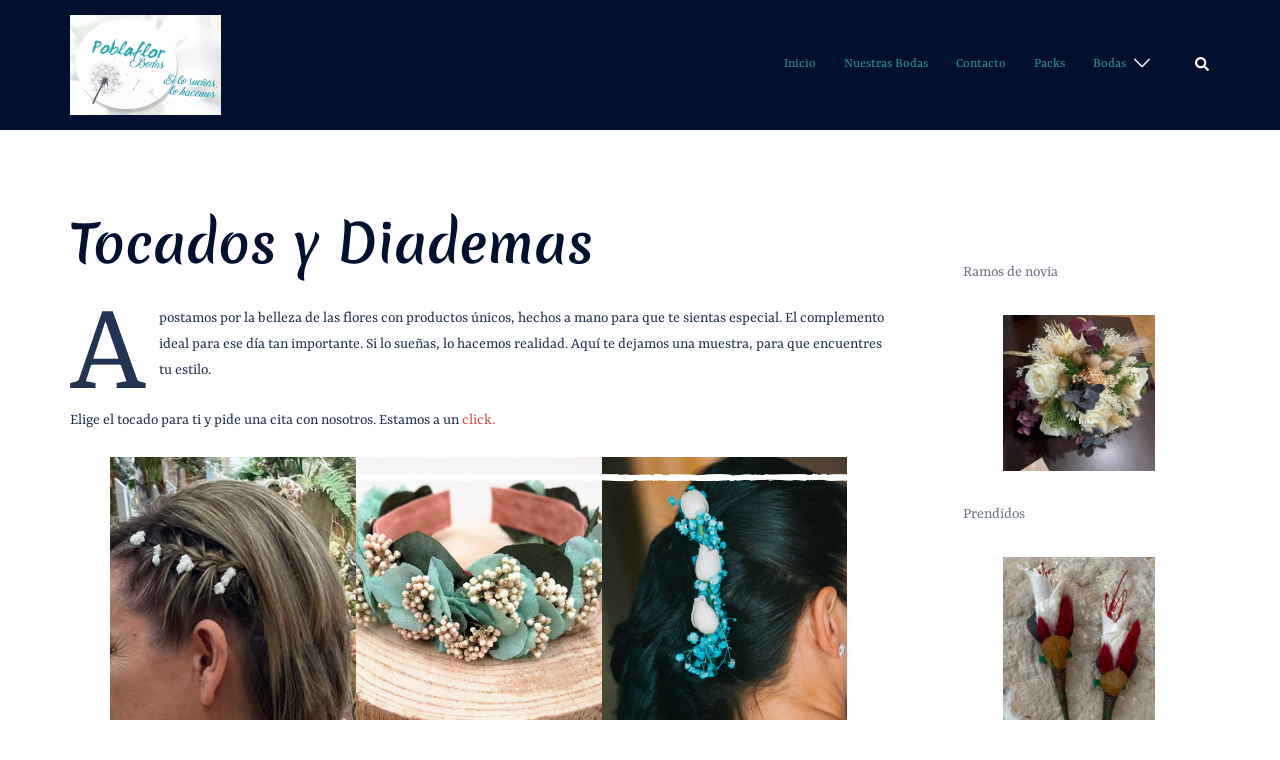

--- FILE ---
content_type: text/html; charset=UTF-8
request_url: https://poblaflorbodas.poblaflor.com/index.php/tocados-y-diademas/
body_size: 15269
content:
<!DOCTYPE html>
<html lang="es">
<head>
<meta charset="UTF-8">
<meta name="viewport" content="width=device-width, initial-scale=1">
<link rel="profile" href="http://gmpg.org/xfn/11">
<link rel="pingback" href="https://poblaflorbodas.poblaflor.com/xmlrpc.php">

<title>Tocados y Diademas &#8211; POBLAFLORBODAS</title>
<meta name='robots' content='max-image-preview:large' />
<link rel="alternate" type="application/rss+xml" title="POBLAFLORBODAS &raquo; Feed" href="https://poblaflorbodas.poblaflor.com/index.php/feed/" />
<link rel="alternate" type="application/rss+xml" title="POBLAFLORBODAS &raquo; Feed de los comentarios" href="https://poblaflorbodas.poblaflor.com/index.php/comments/feed/" />
<link rel="alternate" title="oEmbed (JSON)" type="application/json+oembed" href="https://poblaflorbodas.poblaflor.com/index.php/wp-json/oembed/1.0/embed?url=https%3A%2F%2Fpoblaflorbodas.poblaflor.com%2Findex.php%2Ftocados-y-diademas%2F" />
<link rel="alternate" title="oEmbed (XML)" type="text/xml+oembed" href="https://poblaflorbodas.poblaflor.com/index.php/wp-json/oembed/1.0/embed?url=https%3A%2F%2Fpoblaflorbodas.poblaflor.com%2Findex.php%2Ftocados-y-diademas%2F&#038;format=xml" />
<style id='wp-img-auto-sizes-contain-inline-css' type='text/css'>
img:is([sizes=auto i],[sizes^="auto," i]){contain-intrinsic-size:3000px 1500px}
/*# sourceURL=wp-img-auto-sizes-contain-inline-css */
</style>
<link rel='stylesheet' id='sydney-bootstrap-css' href='https://poblaflorbodas.poblaflor.com/wp-content/themes/sydney/css/bootstrap/bootstrap.min.css?ver=1' type='text/css' media='all' />
<link rel='stylesheet' id='wp-block-library-css' href='https://poblaflorbodas.poblaflor.com/wp-includes/css/dist/block-library/style.min.css?ver=6.9' type='text/css' media='all' />
<style id='wp-block-library-inline-css' type='text/css'>
.wp-block-image.is-style-sydney-rounded img { border-radius:30px; }
.wp-block-gallery.is-style-sydney-rounded img { border-radius:30px; }
/*# sourceURL=wp-block-library-inline-css */
</style>
<style id='global-styles-inline-css' type='text/css'>
:root{--wp--preset--aspect-ratio--square: 1;--wp--preset--aspect-ratio--4-3: 4/3;--wp--preset--aspect-ratio--3-4: 3/4;--wp--preset--aspect-ratio--3-2: 3/2;--wp--preset--aspect-ratio--2-3: 2/3;--wp--preset--aspect-ratio--16-9: 16/9;--wp--preset--aspect-ratio--9-16: 9/16;--wp--preset--color--black: #000000;--wp--preset--color--cyan-bluish-gray: #abb8c3;--wp--preset--color--white: #ffffff;--wp--preset--color--pale-pink: #f78da7;--wp--preset--color--vivid-red: #cf2e2e;--wp--preset--color--luminous-vivid-orange: #ff6900;--wp--preset--color--luminous-vivid-amber: #fcb900;--wp--preset--color--light-green-cyan: #7bdcb5;--wp--preset--color--vivid-green-cyan: #00d084;--wp--preset--color--pale-cyan-blue: #8ed1fc;--wp--preset--color--vivid-cyan-blue: #0693e3;--wp--preset--color--vivid-purple: #9b51e0;--wp--preset--color--global-color-1: var(--sydney-global-color-1);--wp--preset--color--global-color-2: var(--sydney-global-color-2);--wp--preset--color--global-color-3: var(--sydney-global-color-3);--wp--preset--color--global-color-4: var(--sydney-global-color-4);--wp--preset--color--global-color-5: var(--sydney-global-color-5);--wp--preset--color--global-color-6: var(--sydney-global-color-6);--wp--preset--color--global-color-7: var(--sydney-global-color-7);--wp--preset--color--global-color-8: var(--sydney-global-color-8);--wp--preset--color--global-color-9: var(--sydney-global-color-9);--wp--preset--gradient--vivid-cyan-blue-to-vivid-purple: linear-gradient(135deg,rgb(6,147,227) 0%,rgb(155,81,224) 100%);--wp--preset--gradient--light-green-cyan-to-vivid-green-cyan: linear-gradient(135deg,rgb(122,220,180) 0%,rgb(0,208,130) 100%);--wp--preset--gradient--luminous-vivid-amber-to-luminous-vivid-orange: linear-gradient(135deg,rgb(252,185,0) 0%,rgb(255,105,0) 100%);--wp--preset--gradient--luminous-vivid-orange-to-vivid-red: linear-gradient(135deg,rgb(255,105,0) 0%,rgb(207,46,46) 100%);--wp--preset--gradient--very-light-gray-to-cyan-bluish-gray: linear-gradient(135deg,rgb(238,238,238) 0%,rgb(169,184,195) 100%);--wp--preset--gradient--cool-to-warm-spectrum: linear-gradient(135deg,rgb(74,234,220) 0%,rgb(151,120,209) 20%,rgb(207,42,186) 40%,rgb(238,44,130) 60%,rgb(251,105,98) 80%,rgb(254,248,76) 100%);--wp--preset--gradient--blush-light-purple: linear-gradient(135deg,rgb(255,206,236) 0%,rgb(152,150,240) 100%);--wp--preset--gradient--blush-bordeaux: linear-gradient(135deg,rgb(254,205,165) 0%,rgb(254,45,45) 50%,rgb(107,0,62) 100%);--wp--preset--gradient--luminous-dusk: linear-gradient(135deg,rgb(255,203,112) 0%,rgb(199,81,192) 50%,rgb(65,88,208) 100%);--wp--preset--gradient--pale-ocean: linear-gradient(135deg,rgb(255,245,203) 0%,rgb(182,227,212) 50%,rgb(51,167,181) 100%);--wp--preset--gradient--electric-grass: linear-gradient(135deg,rgb(202,248,128) 0%,rgb(113,206,126) 100%);--wp--preset--gradient--midnight: linear-gradient(135deg,rgb(2,3,129) 0%,rgb(40,116,252) 100%);--wp--preset--font-size--small: 13px;--wp--preset--font-size--medium: 20px;--wp--preset--font-size--large: 36px;--wp--preset--font-size--x-large: 42px;--wp--preset--spacing--20: 10px;--wp--preset--spacing--30: 20px;--wp--preset--spacing--40: 30px;--wp--preset--spacing--50: clamp(30px, 5vw, 60px);--wp--preset--spacing--60: clamp(30px, 7vw, 80px);--wp--preset--spacing--70: clamp(50px, 7vw, 100px);--wp--preset--spacing--80: clamp(50px, 10vw, 120px);--wp--preset--shadow--natural: 6px 6px 9px rgba(0, 0, 0, 0.2);--wp--preset--shadow--deep: 12px 12px 50px rgba(0, 0, 0, 0.4);--wp--preset--shadow--sharp: 6px 6px 0px rgba(0, 0, 0, 0.2);--wp--preset--shadow--outlined: 6px 6px 0px -3px rgb(255, 255, 255), 6px 6px rgb(0, 0, 0);--wp--preset--shadow--crisp: 6px 6px 0px rgb(0, 0, 0);}:root { --wp--style--global--content-size: 740px;--wp--style--global--wide-size: 1140px; }:where(body) { margin: 0; }.wp-site-blocks { padding-top: var(--wp--style--root--padding-top); padding-bottom: var(--wp--style--root--padding-bottom); }.has-global-padding { padding-right: var(--wp--style--root--padding-right); padding-left: var(--wp--style--root--padding-left); }.has-global-padding > .alignfull { margin-right: calc(var(--wp--style--root--padding-right) * -1); margin-left: calc(var(--wp--style--root--padding-left) * -1); }.has-global-padding :where(:not(.alignfull.is-layout-flow) > .has-global-padding:not(.wp-block-block, .alignfull)) { padding-right: 0; padding-left: 0; }.has-global-padding :where(:not(.alignfull.is-layout-flow) > .has-global-padding:not(.wp-block-block, .alignfull)) > .alignfull { margin-left: 0; margin-right: 0; }.wp-site-blocks > .alignleft { float: left; margin-right: 2em; }.wp-site-blocks > .alignright { float: right; margin-left: 2em; }.wp-site-blocks > .aligncenter { justify-content: center; margin-left: auto; margin-right: auto; }:where(.wp-site-blocks) > * { margin-block-start: 24px; margin-block-end: 0; }:where(.wp-site-blocks) > :first-child { margin-block-start: 0; }:where(.wp-site-blocks) > :last-child { margin-block-end: 0; }:root { --wp--style--block-gap: 24px; }:root :where(.is-layout-flow) > :first-child{margin-block-start: 0;}:root :where(.is-layout-flow) > :last-child{margin-block-end: 0;}:root :where(.is-layout-flow) > *{margin-block-start: 24px;margin-block-end: 0;}:root :where(.is-layout-constrained) > :first-child{margin-block-start: 0;}:root :where(.is-layout-constrained) > :last-child{margin-block-end: 0;}:root :where(.is-layout-constrained) > *{margin-block-start: 24px;margin-block-end: 0;}:root :where(.is-layout-flex){gap: 24px;}:root :where(.is-layout-grid){gap: 24px;}.is-layout-flow > .alignleft{float: left;margin-inline-start: 0;margin-inline-end: 2em;}.is-layout-flow > .alignright{float: right;margin-inline-start: 2em;margin-inline-end: 0;}.is-layout-flow > .aligncenter{margin-left: auto !important;margin-right: auto !important;}.is-layout-constrained > .alignleft{float: left;margin-inline-start: 0;margin-inline-end: 2em;}.is-layout-constrained > .alignright{float: right;margin-inline-start: 2em;margin-inline-end: 0;}.is-layout-constrained > .aligncenter{margin-left: auto !important;margin-right: auto !important;}.is-layout-constrained > :where(:not(.alignleft):not(.alignright):not(.alignfull)){max-width: var(--wp--style--global--content-size);margin-left: auto !important;margin-right: auto !important;}.is-layout-constrained > .alignwide{max-width: var(--wp--style--global--wide-size);}body .is-layout-flex{display: flex;}.is-layout-flex{flex-wrap: wrap;align-items: center;}.is-layout-flex > :is(*, div){margin: 0;}body .is-layout-grid{display: grid;}.is-layout-grid > :is(*, div){margin: 0;}body{--wp--style--root--padding-top: 0px;--wp--style--root--padding-right: 0px;--wp--style--root--padding-bottom: 0px;--wp--style--root--padding-left: 0px;}a:where(:not(.wp-element-button)){text-decoration: underline;}:root :where(.wp-element-button, .wp-block-button__link){background-color: #32373c;border-width: 0;color: #fff;font-family: inherit;font-size: inherit;font-style: inherit;font-weight: inherit;letter-spacing: inherit;line-height: inherit;padding-top: calc(0.667em + 2px);padding-right: calc(1.333em + 2px);padding-bottom: calc(0.667em + 2px);padding-left: calc(1.333em + 2px);text-decoration: none;text-transform: inherit;}.has-black-color{color: var(--wp--preset--color--black) !important;}.has-cyan-bluish-gray-color{color: var(--wp--preset--color--cyan-bluish-gray) !important;}.has-white-color{color: var(--wp--preset--color--white) !important;}.has-pale-pink-color{color: var(--wp--preset--color--pale-pink) !important;}.has-vivid-red-color{color: var(--wp--preset--color--vivid-red) !important;}.has-luminous-vivid-orange-color{color: var(--wp--preset--color--luminous-vivid-orange) !important;}.has-luminous-vivid-amber-color{color: var(--wp--preset--color--luminous-vivid-amber) !important;}.has-light-green-cyan-color{color: var(--wp--preset--color--light-green-cyan) !important;}.has-vivid-green-cyan-color{color: var(--wp--preset--color--vivid-green-cyan) !important;}.has-pale-cyan-blue-color{color: var(--wp--preset--color--pale-cyan-blue) !important;}.has-vivid-cyan-blue-color{color: var(--wp--preset--color--vivid-cyan-blue) !important;}.has-vivid-purple-color{color: var(--wp--preset--color--vivid-purple) !important;}.has-global-color-1-color{color: var(--wp--preset--color--global-color-1) !important;}.has-global-color-2-color{color: var(--wp--preset--color--global-color-2) !important;}.has-global-color-3-color{color: var(--wp--preset--color--global-color-3) !important;}.has-global-color-4-color{color: var(--wp--preset--color--global-color-4) !important;}.has-global-color-5-color{color: var(--wp--preset--color--global-color-5) !important;}.has-global-color-6-color{color: var(--wp--preset--color--global-color-6) !important;}.has-global-color-7-color{color: var(--wp--preset--color--global-color-7) !important;}.has-global-color-8-color{color: var(--wp--preset--color--global-color-8) !important;}.has-global-color-9-color{color: var(--wp--preset--color--global-color-9) !important;}.has-black-background-color{background-color: var(--wp--preset--color--black) !important;}.has-cyan-bluish-gray-background-color{background-color: var(--wp--preset--color--cyan-bluish-gray) !important;}.has-white-background-color{background-color: var(--wp--preset--color--white) !important;}.has-pale-pink-background-color{background-color: var(--wp--preset--color--pale-pink) !important;}.has-vivid-red-background-color{background-color: var(--wp--preset--color--vivid-red) !important;}.has-luminous-vivid-orange-background-color{background-color: var(--wp--preset--color--luminous-vivid-orange) !important;}.has-luminous-vivid-amber-background-color{background-color: var(--wp--preset--color--luminous-vivid-amber) !important;}.has-light-green-cyan-background-color{background-color: var(--wp--preset--color--light-green-cyan) !important;}.has-vivid-green-cyan-background-color{background-color: var(--wp--preset--color--vivid-green-cyan) !important;}.has-pale-cyan-blue-background-color{background-color: var(--wp--preset--color--pale-cyan-blue) !important;}.has-vivid-cyan-blue-background-color{background-color: var(--wp--preset--color--vivid-cyan-blue) !important;}.has-vivid-purple-background-color{background-color: var(--wp--preset--color--vivid-purple) !important;}.has-global-color-1-background-color{background-color: var(--wp--preset--color--global-color-1) !important;}.has-global-color-2-background-color{background-color: var(--wp--preset--color--global-color-2) !important;}.has-global-color-3-background-color{background-color: var(--wp--preset--color--global-color-3) !important;}.has-global-color-4-background-color{background-color: var(--wp--preset--color--global-color-4) !important;}.has-global-color-5-background-color{background-color: var(--wp--preset--color--global-color-5) !important;}.has-global-color-6-background-color{background-color: var(--wp--preset--color--global-color-6) !important;}.has-global-color-7-background-color{background-color: var(--wp--preset--color--global-color-7) !important;}.has-global-color-8-background-color{background-color: var(--wp--preset--color--global-color-8) !important;}.has-global-color-9-background-color{background-color: var(--wp--preset--color--global-color-9) !important;}.has-black-border-color{border-color: var(--wp--preset--color--black) !important;}.has-cyan-bluish-gray-border-color{border-color: var(--wp--preset--color--cyan-bluish-gray) !important;}.has-white-border-color{border-color: var(--wp--preset--color--white) !important;}.has-pale-pink-border-color{border-color: var(--wp--preset--color--pale-pink) !important;}.has-vivid-red-border-color{border-color: var(--wp--preset--color--vivid-red) !important;}.has-luminous-vivid-orange-border-color{border-color: var(--wp--preset--color--luminous-vivid-orange) !important;}.has-luminous-vivid-amber-border-color{border-color: var(--wp--preset--color--luminous-vivid-amber) !important;}.has-light-green-cyan-border-color{border-color: var(--wp--preset--color--light-green-cyan) !important;}.has-vivid-green-cyan-border-color{border-color: var(--wp--preset--color--vivid-green-cyan) !important;}.has-pale-cyan-blue-border-color{border-color: var(--wp--preset--color--pale-cyan-blue) !important;}.has-vivid-cyan-blue-border-color{border-color: var(--wp--preset--color--vivid-cyan-blue) !important;}.has-vivid-purple-border-color{border-color: var(--wp--preset--color--vivid-purple) !important;}.has-global-color-1-border-color{border-color: var(--wp--preset--color--global-color-1) !important;}.has-global-color-2-border-color{border-color: var(--wp--preset--color--global-color-2) !important;}.has-global-color-3-border-color{border-color: var(--wp--preset--color--global-color-3) !important;}.has-global-color-4-border-color{border-color: var(--wp--preset--color--global-color-4) !important;}.has-global-color-5-border-color{border-color: var(--wp--preset--color--global-color-5) !important;}.has-global-color-6-border-color{border-color: var(--wp--preset--color--global-color-6) !important;}.has-global-color-7-border-color{border-color: var(--wp--preset--color--global-color-7) !important;}.has-global-color-8-border-color{border-color: var(--wp--preset--color--global-color-8) !important;}.has-global-color-9-border-color{border-color: var(--wp--preset--color--global-color-9) !important;}.has-vivid-cyan-blue-to-vivid-purple-gradient-background{background: var(--wp--preset--gradient--vivid-cyan-blue-to-vivid-purple) !important;}.has-light-green-cyan-to-vivid-green-cyan-gradient-background{background: var(--wp--preset--gradient--light-green-cyan-to-vivid-green-cyan) !important;}.has-luminous-vivid-amber-to-luminous-vivid-orange-gradient-background{background: var(--wp--preset--gradient--luminous-vivid-amber-to-luminous-vivid-orange) !important;}.has-luminous-vivid-orange-to-vivid-red-gradient-background{background: var(--wp--preset--gradient--luminous-vivid-orange-to-vivid-red) !important;}.has-very-light-gray-to-cyan-bluish-gray-gradient-background{background: var(--wp--preset--gradient--very-light-gray-to-cyan-bluish-gray) !important;}.has-cool-to-warm-spectrum-gradient-background{background: var(--wp--preset--gradient--cool-to-warm-spectrum) !important;}.has-blush-light-purple-gradient-background{background: var(--wp--preset--gradient--blush-light-purple) !important;}.has-blush-bordeaux-gradient-background{background: var(--wp--preset--gradient--blush-bordeaux) !important;}.has-luminous-dusk-gradient-background{background: var(--wp--preset--gradient--luminous-dusk) !important;}.has-pale-ocean-gradient-background{background: var(--wp--preset--gradient--pale-ocean) !important;}.has-electric-grass-gradient-background{background: var(--wp--preset--gradient--electric-grass) !important;}.has-midnight-gradient-background{background: var(--wp--preset--gradient--midnight) !important;}.has-small-font-size{font-size: var(--wp--preset--font-size--small) !important;}.has-medium-font-size{font-size: var(--wp--preset--font-size--medium) !important;}.has-large-font-size{font-size: var(--wp--preset--font-size--large) !important;}.has-x-large-font-size{font-size: var(--wp--preset--font-size--x-large) !important;}
:root :where(.wp-block-pullquote){font-size: 1.5em;line-height: 1.6;}
/*# sourceURL=global-styles-inline-css */
</style>
<link rel='stylesheet' id='contact-form-7-css' href='https://poblaflorbodas.poblaflor.com/wp-content/plugins/contact-form-7/includes/css/styles.css?ver=6.1.4' type='text/css' media='all' />
<link rel='stylesheet' id='sydney-google-fonts-css' href='https://poblaflorbodas.poblaflor.com/wp-content/fonts/41edd4e59e3ee06bd308c4267d3a31a0.css?ver=20250902' type='text/css' media='all' />
<link rel='stylesheet' id='sydney-elementor-css' href='https://poblaflorbodas.poblaflor.com/wp-content/themes/sydney/css/components/elementor.min.css?ver=20220824' type='text/css' media='all' />
<link rel='stylesheet' id='sydney-style-min-css' href='https://poblaflorbodas.poblaflor.com/wp-content/themes/sydney/css/styles.min.css?ver=20250404' type='text/css' media='all' />
<style id='sydney-style-min-inline-css' type='text/css'>
.woocommerce ul.products li.product{text-align:center;}html{scroll-behavior:smooth;}.header-image{background-size:cover;}.header-image{height:300px;}.site-header.fixed{position:absolute;}:root{--sydney-global-color-1:#d65050;--sydney-global-color-2:#b73d3d;--sydney-global-color-3:#233452;--sydney-global-color-4:#00102E;--sydney-global-color-5:#6d7685;--sydney-global-color-6:#00102E;--sydney-global-color-7:#F4F5F7;--sydney-global-color-8:#dbdbdb;--sydney-global-color-9:#ffffff;}.llms-student-dashboard .llms-button-secondary:hover,.llms-button-action:hover,.read-more-gt,.widget-area .widget_fp_social a,#mainnav ul li a:hover,.sydney_contact_info_widget span,.roll-team .team-content .name,.roll-team .team-item .team-pop .team-social li:hover a,.roll-infomation li.address:before,.roll-infomation li.phone:before,.roll-infomation li.email:before,.roll-testimonials .name,.roll-button.border,.roll-button:hover,.roll-icon-list .icon i,.roll-icon-list .content h3 a:hover,.roll-icon-box.white .content h3 a,.roll-icon-box .icon i,.roll-icon-box .content h3 a:hover,.switcher-container .switcher-icon a:focus,.go-top:hover,.hentry .meta-post a:hover,#mainnav > ul > li > a.active,#mainnav > ul > li > a:hover,button:hover,input[type="button"]:hover,input[type="reset"]:hover,input[type="submit"]:hover,.text-color,.social-menu-widget a,.social-menu-widget a:hover,.archive .team-social li a,a,h1 a,h2 a,h3 a,h4 a,h5 a,h6 a,.classic-alt .meta-post a,.single .hentry .meta-post a,.content-area.modern .hentry .meta-post span:before,.content-area.modern .post-cat{color:var(--sydney-global-color-1)}.llms-student-dashboard .llms-button-secondary,.llms-button-action,.woocommerce #respond input#submit,.woocommerce a.button,.woocommerce button.button,.woocommerce input.button,.project-filter li a.active,.project-filter li a:hover,.preloader .pre-bounce1,.preloader .pre-bounce2,.roll-team .team-item .team-pop,.roll-progress .progress-animate,.roll-socials li a:hover,.roll-project .project-item .project-pop,.roll-project .project-filter li.active,.roll-project .project-filter li:hover,.roll-button.light:hover,.roll-button.border:hover,.roll-button,.roll-icon-box.white .icon,.owl-theme .owl-controls .owl-page.active span,.owl-theme .owl-controls.clickable .owl-page:hover span,.go-top,.bottom .socials li:hover a,.sidebar .widget:before,.blog-pagination ul li.active,.blog-pagination ul li:hover a,.content-area .hentry:after,.text-slider .maintitle:after,.error-wrap #search-submit:hover,#mainnav .sub-menu li:hover > a,#mainnav ul li ul:after,button,input[type="button"],input[type="reset"],input[type="submit"],.panel-grid-cell .widget-title:after,.cart-amount{background-color:var(--sydney-global-color-1)}.llms-student-dashboard .llms-button-secondary,.llms-student-dashboard .llms-button-secondary:hover,.llms-button-action,.llms-button-action:hover,.roll-socials li a:hover,.roll-socials li a,.roll-button.light:hover,.roll-button.border,.roll-button,.roll-icon-list .icon,.roll-icon-box .icon,.owl-theme .owl-controls .owl-page span,.comment .comment-detail,.widget-tags .tag-list a:hover,.blog-pagination ul li,.error-wrap #search-submit:hover,textarea:focus,input[type="text"]:focus,input[type="password"]:focus,input[type="date"]:focus,input[type="number"]:focus,input[type="email"]:focus,input[type="url"]:focus,input[type="search"]:focus,input[type="tel"]:focus,button,input[type="button"],input[type="reset"],input[type="submit"],.archive .team-social li a{border-color:var(--sydney-global-color-1)}.sydney_contact_info_widget span{fill:var(--sydney-global-color-1);}.go-top:hover svg{stroke:var(--sydney-global-color-1);}.site-header.float-header{background-color:rgba(255,255,255,0.9);}@media only screen and (max-width:1024px){.site-header{background-color:#ffffff;}}#mainnav ul li a,#mainnav ul li::before{color:#2d9393}#mainnav .sub-menu li a{color:#ffffff}#mainnav .sub-menu li a{background:#1c1c1c}.text-slider .maintitle,.text-slider .subtitle{color:#ffffff}body{color:}#secondary{background-color:#ffffff}#secondary,#secondary a:not(.wp-block-button__link){color:#6d7685}.btn-menu .sydney-svg-icon{fill:#ffffff}#mainnav ul li a:hover,.main-header #mainnav .menu > li > a:hover{color:#d65050}.overlay{background-color:#000000}.page-wrap{padding-top:83px;}.page-wrap{padding-bottom:100px;}@media only screen and (max-width:1025px){.mobile-slide{display:block;}.slide-item{background-image:none !important;}.header-slider{}.slide-item{height:auto !important;}.slide-inner{min-height:initial;}}.go-top.show{border-radius:2px;bottom:10px;}.go-top.position-right{right:20px;}.go-top.position-left{left:20px;}.go-top{background-color:;}.go-top:hover{background-color:;}.go-top{color:;}.go-top svg{stroke:;}.go-top:hover{color:;}.go-top:hover svg{stroke:;}.go-top .sydney-svg-icon,.go-top .sydney-svg-icon svg{width:16px;height:16px;}.go-top{padding:15px;}@media (min-width:992px){.site-info{font-size:16px;}}@media (min-width:576px) and (max-width:991px){.site-info{font-size:16px;}}@media (max-width:575px){.site-info{font-size:16px;}}.site-info{border-top:0 solid rgba(255,255,255,0.1);}.footer-widgets-grid{gap:30px;}@media (min-width:992px){.footer-widgets-grid{padding-top:95px;padding-bottom:95px;}}@media (min-width:576px) and (max-width:991px){.footer-widgets-grid{padding-top:60px;padding-bottom:60px;}}@media (max-width:575px){.footer-widgets-grid{padding-top:60px;padding-bottom:60px;}}@media (min-width:992px){.sidebar-column .widget .widget-title{font-size:22px;}}@media (min-width:576px) and (max-width:991px){.sidebar-column .widget .widget-title{font-size:22px;}}@media (max-width:575px){.sidebar-column .widget .widget-title{font-size:22px;}}@media (min-width:992px){.footer-widgets{font-size:16px;}}@media (min-width:576px) and (max-width:991px){.footer-widgets{font-size:16px;}}@media (max-width:575px){.footer-widgets{font-size:16px;}}.footer-widgets{background-color:#00102E;}.sidebar-column .widget .widget-title{color:;}.sidebar-column .widget h1,.sidebar-column .widget h2,.sidebar-column .widget h3,.sidebar-column .widget h4,.sidebar-column .widget h5,.sidebar-column .widget h6{color:;}.sidebar-column .widget{color:#ffffff;}#sidebar-footer .widget a{color:#ffffff;}#sidebar-footer .widget a:hover{color:;}.site-footer{background-color:#00102E;}.site-info,.site-info a{color:#ffffff;}.site-info .sydney-svg-icon svg{fill:#ffffff;}.site-info{padding-top:20px;padding-bottom:20px;}@media (min-width:992px){button,.roll-button,a.button,.wp-block-button__link,.wp-block-button.is-style-outline a,input[type="button"],input[type="reset"],input[type="submit"]{padding-top:12px;padding-bottom:12px;}}@media (min-width:576px) and (max-width:991px){button,.roll-button,a.button,.wp-block-button__link,.wp-block-button.is-style-outline a,input[type="button"],input[type="reset"],input[type="submit"]{padding-top:12px;padding-bottom:12px;}}@media (max-width:575px){button,.roll-button,a.button,.wp-block-button__link,.wp-block-button.is-style-outline a,input[type="button"],input[type="reset"],input[type="submit"]{padding-top:12px;padding-bottom:12px;}}@media (min-width:992px){button,.roll-button,a.button,.wp-block-button__link,.wp-block-button.is-style-outline a,input[type="button"],input[type="reset"],input[type="submit"]{padding-left:35px;padding-right:35px;}}@media (min-width:576px) and (max-width:991px){button,.roll-button,a.button,.wp-block-button__link,.wp-block-button.is-style-outline a,input[type="button"],input[type="reset"],input[type="submit"]{padding-left:35px;padding-right:35px;}}@media (max-width:575px){button,.roll-button,a.button,.wp-block-button__link,.wp-block-button.is-style-outline a,input[type="button"],input[type="reset"],input[type="submit"]{padding-left:35px;padding-right:35px;}}button,.roll-button,a.button,.wp-block-button__link,input[type="button"],input[type="reset"],input[type="submit"]{border-radius:0;}@media (min-width:992px){button,.roll-button,a.button,.wp-block-button__link,input[type="button"],input[type="reset"],input[type="submit"]{font-size:14px;}}@media (min-width:576px) and (max-width:991px){button,.roll-button,a.button,.wp-block-button__link,input[type="button"],input[type="reset"],input[type="submit"]{font-size:14px;}}@media (max-width:575px){button,.roll-button,a.button,.wp-block-button__link,input[type="button"],input[type="reset"],input[type="submit"]{font-size:14px;}}button,.roll-button,a.button,.wp-block-button__link,input[type="button"],input[type="reset"],input[type="submit"]{text-transform:uppercase;}button,.wp-element-button,div.wpforms-container-full:not(.wpforms-block) .wpforms-form input[type=submit],div.wpforms-container-full:not(.wpforms-block) .wpforms-form button[type=submit],div.wpforms-container-full:not(.wpforms-block) .wpforms-form .wpforms-page-button,.roll-button,a.button,.wp-block-button__link,input[type="button"],input[type="reset"],input[type="submit"]{background-color:;}button:hover,.wp-element-button:hover,div.wpforms-container-full:not(.wpforms-block) .wpforms-form input[type=submit]:hover,div.wpforms-container-full:not(.wpforms-block) .wpforms-form button[type=submit]:hover,div.wpforms-container-full:not(.wpforms-block) .wpforms-form .wpforms-page-button:hover,.roll-button:hover,a.button:hover,.wp-block-button__link:hover,input[type="button"]:hover,input[type="reset"]:hover,input[type="submit"]:hover{background-color:;}button,#sidebar-footer a.wp-block-button__link,.wp-element-button,div.wpforms-container-full:not(.wpforms-block) .wpforms-form input[type=submit],div.wpforms-container-full:not(.wpforms-block) .wpforms-form button[type=submit],div.wpforms-container-full:not(.wpforms-block) .wpforms-form .wpforms-page-button,.checkout-button.button,a.button,.wp-block-button__link,input[type="button"],input[type="reset"],input[type="submit"]{color:;}button:hover,#sidebar-footer .wp-block-button__link:hover,.wp-element-button:hover,div.wpforms-container-full:not(.wpforms-block) .wpforms-form input[type=submit]:hover,div.wpforms-container-full:not(.wpforms-block) .wpforms-form button[type=submit]:hover,div.wpforms-container-full:not(.wpforms-block) .wpforms-form .wpforms-page-button:hover,.roll-button:hover,a.button:hover,.wp-block-button__link:hover,input[type="button"]:hover,input[type="reset"]:hover,input[type="submit"]:hover{color:;}.is-style-outline .wp-block-button__link,div.wpforms-container-full:not(.wpforms-block) .wpforms-form input[type=submit],div.wpforms-container-full:not(.wpforms-block) .wpforms-form button[type=submit],div.wpforms-container-full:not(.wpforms-block) .wpforms-form .wpforms-page-button,.roll-button,.wp-block-button__link.is-style-outline,button,a.button,.wp-block-button__link,input[type="button"],input[type="reset"],input[type="submit"]{border-color:;}button:hover,div.wpforms-container-full:not(.wpforms-block) .wpforms-form input[type=submit]:hover,div.wpforms-container-full:not(.wpforms-block) .wpforms-form button[type=submit]:hover,div.wpforms-container-full:not(.wpforms-block) .wpforms-form .wpforms-page-button:hover,.roll-button:hover,a.button:hover,.wp-block-button__link:hover,input[type="button"]:hover,input[type="reset"]:hover,input[type="submit"]:hover{border-color:;}.posts-layout .list-image{width:30%;}.posts-layout .list-content{width:70%;}.content-area:not(.layout4):not(.layout6) .posts-layout .entry-thumb{margin:0 0 24px 0;}.layout4 .entry-thumb,.layout6 .entry-thumb{margin:0 24px 0 0;}.layout6 article:nth-of-type(even) .list-image .entry-thumb{margin:0 0 0 24px;}.posts-layout .entry-header{margin-bottom:24px;}.posts-layout .entry-meta.below-excerpt{margin:15px 0 0;}.posts-layout .entry-meta.above-title{margin:0 0 15px;}.single .entry-header .entry-title{color:;}.single .entry-header .entry-meta,.single .entry-header .entry-meta a{color:;}@media (min-width:992px){.single .entry-meta{font-size:12px;}}@media (min-width:576px) and (max-width:991px){.single .entry-meta{font-size:12px;}}@media (max-width:575px){.single .entry-meta{font-size:12px;}}@media (min-width:992px){.single .entry-header .entry-title{font-size:48px;}}@media (min-width:576px) and (max-width:991px){.single .entry-header .entry-title{font-size:32px;}}@media (max-width:575px){.single .entry-header .entry-title{font-size:32px;}}.posts-layout .entry-post{color:#233452;}.posts-layout .entry-title a{color:#00102E;}.posts-layout .author,.posts-layout .entry-meta a{color:#6d7685;}@media (min-width:992px){.posts-layout .entry-post{font-size:16px;}}@media (min-width:576px) and (max-width:991px){.posts-layout .entry-post{font-size:16px;}}@media (max-width:575px){.posts-layout .entry-post{font-size:16px;}}@media (min-width:992px){.posts-layout .entry-meta{font-size:12px;}}@media (min-width:576px) and (max-width:991px){.posts-layout .entry-meta{font-size:12px;}}@media (max-width:575px){.posts-layout .entry-meta{font-size:12px;}}@media (min-width:992px){.posts-layout .entry-title{font-size:32px;}}@media (min-width:576px) and (max-width:991px){.posts-layout .entry-title{font-size:32px;}}@media (max-width:575px){.posts-layout .entry-title{font-size:32px;}}.single .entry-header{margin-bottom:40px;}.single .entry-thumb{margin-bottom:40px;}.single .entry-meta-above{margin-bottom:24px;}.single .entry-meta-below{margin-top:24px;}@media (min-width:992px){.custom-logo-link img{max-width:180px;}}@media (min-width:576px) and (max-width:991px){.custom-logo-link img{max-width:100px;}}@media (max-width:575px){.custom-logo-link img{max-width:100px;}}.main-header,.bottom-header-row{border-bottom:0 solid rgba(255,255,255,0.1);}.header_layout_3,.header_layout_4,.header_layout_5{border-bottom:1px solid rgba(255,255,255,0.1);}.main-header:not(.sticky-active),.header-search-form{background-color:;}.main-header.sticky-active{background-color:;}.main-header .site-title a,.main-header .site-description,.main-header #mainnav .menu > li > a,#mainnav .nav-menu > li > a,.main-header .header-contact a{color:;}.main-header .sydney-svg-icon svg,.main-header .dropdown-symbol .sydney-svg-icon svg{fill:;}.sticky-active .main-header .site-title a,.sticky-active .main-header .site-description,.sticky-active .main-header #mainnav .menu > li > a,.sticky-active .main-header .header-contact a,.sticky-active .main-header .logout-link,.sticky-active .main-header .html-item,.sticky-active .main-header .sydney-login-toggle{color:;}.sticky-active .main-header .sydney-svg-icon svg,.sticky-active .main-header .dropdown-symbol .sydney-svg-icon svg{fill:;}.bottom-header-row{background-color:;}.bottom-header-row,.bottom-header-row .header-contact a,.bottom-header-row #mainnav .menu > li > a{color:;}.bottom-header-row #mainnav .menu > li > a:hover{color:;}.bottom-header-row .header-item svg,.dropdown-symbol .sydney-svg-icon svg{fill:;}.main-header .site-header-inner,.main-header .top-header-row{padding-top:15px;padding-bottom:15px;}.bottom-header-inner{padding-top:15px;padding-bottom:15px;}.bottom-header-row #mainnav ul ul li,.main-header #mainnav ul ul li{background-color:;}.bottom-header-row #mainnav ul ul li a,.bottom-header-row #mainnav ul ul li:hover a,.main-header #mainnav ul ul li:hover a,.main-header #mainnav ul ul li a{color:;}.bottom-header-row #mainnav ul ul li svg,.main-header #mainnav ul ul li svg{fill:;}.header-item .sydney-svg-icon{width:px;height:px;}.header-item .sydney-svg-icon svg{max-height:-2px;}.header-search-form{background-color:;}#mainnav .sub-menu li:hover>a,.main-header #mainnav ul ul li:hover>a{color:;}.main-header-cart .count-number{color:;}.main-header-cart .widget_shopping_cart .widgettitle:after,.main-header-cart .widget_shopping_cart .woocommerce-mini-cart__buttons:before{background-color:rgba(33,33,33,0.9);}.sydney-offcanvas-menu .mainnav ul li,.mobile-header-item.offcanvas-items,.mobile-header-item.offcanvas-items .social-profile{text-align:left;}.sydney-offcanvas-menu #mainnav ul li{text-align:left;}.sydney-offcanvas-menu #mainnav ul ul a{color:;}.sydney-offcanvas-menu #mainnav > div > ul > li > a{font-size:18px;}.sydney-offcanvas-menu #mainnav ul ul li a{font-size:16px;}.sydney-offcanvas-menu .mainnav a{padding:10px 0;}#masthead-mobile{background-color:;}#masthead-mobile .site-description,#masthead-mobile a:not(.button){color:;}#masthead-mobile svg{fill:;}.mobile-header{padding-top:15px;padding-bottom:15px;}.sydney-offcanvas-menu{background-color:#00102E;}.offcanvas-header-custom-text,.sydney-offcanvas-menu,.sydney-offcanvas-menu #mainnav a:not(.button),.sydney-offcanvas-menu a:not(.button){color:#ffffff;}.sydney-offcanvas-menu svg,.sydney-offcanvas-menu .dropdown-symbol .sydney-svg-icon svg{fill:#ffffff;}@media (min-width:992px){.site-logo{max-height:100px;}}@media (min-width:576px) and (max-width:991px){.site-logo{max-height:100px;}}@media (max-width:575px){.site-logo{max-height:100px;}}.site-title a,.site-title a:visited,.main-header .site-title a,.main-header .site-title a:visited{color:}.site-description,.main-header .site-description{color:}@media (min-width:992px){.site-title{font-size:32px;}}@media (min-width:576px) and (max-width:991px){.site-title{font-size:24px;}}@media (max-width:575px){.site-title{font-size:20px;}}@media (min-width:992px){.site-description{font-size:16px;}}@media (min-width:576px) and (max-width:991px){.site-description{font-size:16px;}}@media (max-width:575px){.site-description{font-size:16px;}}body{font-family:Rasa,sans-serif;font-weight:regular;}h1,h2,h3,h4,h5,h6,.site-title{font-family:Merienda,sans-serif;font-weight:600;}h1,h2,h3,h4,h5,h6,.site-title{text-decoration:;text-transform:;font-style:;line-height:1.2;letter-spacing:px;}@media (min-width:992px){h1:not(.site-title){font-size:52px;}}@media (min-width:576px) and (max-width:991px){h1:not(.site-title){font-size:42px;}}@media (max-width:575px){h1:not(.site-title){font-size:32px;}}@media (min-width:992px){h2{font-size:42px;}}@media (min-width:576px) and (max-width:991px){h2{font-size:32px;}}@media (max-width:575px){h2{font-size:24px;}}@media (min-width:992px){h3{font-size:32px;}}@media (min-width:576px) and (max-width:991px){h3{font-size:24px;}}@media (max-width:575px){h3{font-size:20px;}}@media (min-width:992px){h4{font-size:24px;}}@media (min-width:576px) and (max-width:991px){h4{font-size:18px;}}@media (max-width:575px){h4{font-size:16px;}}@media (min-width:992px){h5{font-size:20px;}}@media (min-width:576px) and (max-width:991px){h5{font-size:16px;}}@media (max-width:575px){h5{font-size:16px;}}@media (min-width:992px){h6{font-size:18px;}}@media (min-width:576px) and (max-width:991px){h6{font-size:16px;}}@media (max-width:575px){h6{font-size:16px;}}p,.posts-layout .entry-post{text-decoration:}body,.posts-layout .entry-post{text-transform:;font-style:;line-height:1.68;letter-spacing:px;}@media (min-width:992px){body{font-size:16px;}}@media (min-width:576px) and (max-width:991px){body{font-size:16px;}}@media (max-width:575px){body{font-size:16px;}}@media (min-width:992px){.woocommerce div.product .product-gallery-summary .entry-title{font-size:32px;}}@media (min-width:576px) and (max-width:991px){.woocommerce div.product .product-gallery-summary .entry-title{font-size:32px;}}@media (max-width:575px){.woocommerce div.product .product-gallery-summary .entry-title{font-size:32px;}}@media (min-width:992px){.woocommerce div.product .product-gallery-summary .price .amount{font-size:24px;}}@media (min-width:576px) and (max-width:991px){.woocommerce div.product .product-gallery-summary .price .amount{font-size:24px;}}@media (max-width:575px){.woocommerce div.product .product-gallery-summary .price .amount{font-size:24px;}}.woocommerce ul.products li.product .col-md-7 > *,.woocommerce ul.products li.product .col-md-8 > *,.woocommerce ul.products li.product > *{margin-bottom:12px;}.wc-block-grid__product-onsale,span.onsale{border-radius:0;top:20px!important;left:20px!important;}.wc-block-grid__product-onsale,.products span.onsale{left:auto!important;right:20px;}.wc-block-grid__product-onsale,span.onsale{color:;}.wc-block-grid__product-onsale,span.onsale{background-color:;}ul.wc-block-grid__products li.wc-block-grid__product .wc-block-grid__product-title,ul.wc-block-grid__products li.wc-block-grid__product .woocommerce-loop-product__title,ul.wc-block-grid__products li.product .wc-block-grid__product-title,ul.wc-block-grid__products li.product .woocommerce-loop-product__title,ul.products li.wc-block-grid__product .wc-block-grid__product-title,ul.products li.wc-block-grid__product .woocommerce-loop-product__title,ul.products li.product .wc-block-grid__product-title,ul.products li.product .woocommerce-loop-product__title,ul.products li.product .woocommerce-loop-category__title,.woocommerce-loop-product__title .botiga-wc-loop-product__title{color:;}a.wc-forward:not(.checkout-button){color:;}a.wc-forward:not(.checkout-button):hover{color:;}.woocommerce-pagination li .page-numbers:hover{color:;}.woocommerce-sorting-wrapper{border-color:rgba(33,33,33,0.9);}ul.products li.product-category .woocommerce-loop-category__title{text-align:center;}ul.products li.product-category > a,ul.products li.product-category > a > img{border-radius:0;}.entry-content a:not(.button):not(.elementor-button-link):not(.wp-block-button__link){color:;}.entry-content a:not(.button):not(.elementor-button-link):not(.wp-block-button__link):hover{color:;}h1{color:;}h2{color:;}h3{color:;}h4{color:;}h5{color:;}h6{color:;}div.wpforms-container-full:not(.wpforms-block) .wpforms-form input[type=date],div.wpforms-container-full:not(.wpforms-block) .wpforms-form input[type=email],div.wpforms-container-full:not(.wpforms-block) .wpforms-form input[type=number],div.wpforms-container-full:not(.wpforms-block) .wpforms-form input[type=password],div.wpforms-container-full:not(.wpforms-block) .wpforms-form input[type=search],div.wpforms-container-full:not(.wpforms-block) .wpforms-form input[type=tel],div.wpforms-container-full:not(.wpforms-block) .wpforms-form input[type=text],div.wpforms-container-full:not(.wpforms-block) .wpforms-form input[type=url],div.wpforms-container-full:not(.wpforms-block) .wpforms-form select,div.wpforms-container-full:not(.wpforms-block) .wpforms-form textarea,input[type="text"],input[type="email"],input[type="url"],input[type="password"],input[type="search"],input[type="number"],input[type="tel"],input[type="date"],textarea,select,.woocommerce .select2-container .select2-selection--single,.woocommerce-page .select2-container .select2-selection--single,input[type="text"]:focus,input[type="email"]:focus,input[type="url"]:focus,input[type="password"]:focus,input[type="search"]:focus,input[type="number"]:focus,input[type="tel"]:focus,input[type="date"]:focus,textarea:focus,select:focus,.woocommerce .select2-container .select2-selection--single:focus,.woocommerce-page .select2-container .select2-selection--single:focus,.select2-container--default .select2-selection--single .select2-selection__rendered,.wp-block-search .wp-block-search__input,.wp-block-search .wp-block-search__input:focus{color:;}div.wpforms-container-full:not(.wpforms-block) .wpforms-form input[type=date],div.wpforms-container-full:not(.wpforms-block) .wpforms-form input[type=email],div.wpforms-container-full:not(.wpforms-block) .wpforms-form input[type=number],div.wpforms-container-full:not(.wpforms-block) .wpforms-form input[type=password],div.wpforms-container-full:not(.wpforms-block) .wpforms-form input[type=search],div.wpforms-container-full:not(.wpforms-block) .wpforms-form input[type=tel],div.wpforms-container-full:not(.wpforms-block) .wpforms-form input[type=text],div.wpforms-container-full:not(.wpforms-block) .wpforms-form input[type=url],div.wpforms-container-full:not(.wpforms-block) .wpforms-form select,div.wpforms-container-full:not(.wpforms-block) .wpforms-form textarea,input[type="text"],input[type="email"],input[type="url"],input[type="password"],input[type="search"],input[type="number"],input[type="tel"],input[type="date"],textarea,select,.woocommerce .select2-container .select2-selection--single,.woocommerce-page .select2-container .select2-selection--single,.woocommerce-cart .woocommerce-cart-form .actions .coupon input[type="text"]{background-color:;}div.wpforms-container-full:not(.wpforms-block) .wpforms-form input[type=date],div.wpforms-container-full:not(.wpforms-block) .wpforms-form input[type=email],div.wpforms-container-full:not(.wpforms-block) .wpforms-form input[type=number],div.wpforms-container-full:not(.wpforms-block) .wpforms-form input[type=password],div.wpforms-container-full:not(.wpforms-block) .wpforms-form input[type=search],div.wpforms-container-full:not(.wpforms-block) .wpforms-form input[type=tel],div.wpforms-container-full:not(.wpforms-block) .wpforms-form input[type=text],div.wpforms-container-full:not(.wpforms-block) .wpforms-form input[type=url],div.wpforms-container-full:not(.wpforms-block) .wpforms-form select,div.wpforms-container-full:not(.wpforms-block) .wpforms-form textarea,input[type="text"],input[type="email"],input[type="url"],input[type="password"],input[type="search"],input[type="number"],input[type="tel"],input[type="range"],input[type="date"],input[type="month"],input[type="week"],input[type="time"],input[type="datetime"],input[type="datetime-local"],input[type="color"],textarea,select,.woocommerce .select2-container .select2-selection--single,.woocommerce-page .select2-container .select2-selection--single,.woocommerce-account fieldset,.woocommerce-account .woocommerce-form-login,.woocommerce-account .woocommerce-form-register,.woocommerce-cart .woocommerce-cart-form .actions .coupon input[type="text"],.wp-block-search .wp-block-search__input{border-color:;}input::placeholder{color:;opacity:1;}input:-ms-input-placeholder{color:;}input::-ms-input-placeholder{color:;}img{border-radius:0;}@media (min-width:992px){.wp-caption-text,figcaption{font-size:16px;}}@media (min-width:576px) and (max-width:991px){.wp-caption-text,figcaption{font-size:16px;}}@media (max-width:575px){.wp-caption-text,figcaption{font-size:16px;}}.wp-caption-text,figcaption{color:;}
:root{--e-global-color-global_color_1:#d65050;--e-global-color-global_color_2:#b73d3d;--e-global-color-global_color_3:#233452;--e-global-color-global_color_4:#00102E;--e-global-color-global_color_5:#6d7685;--e-global-color-global_color_6:#00102E;--e-global-color-global_color_7:#F4F5F7;--e-global-color-global_color_8:#dbdbdb;--e-global-color-global_color_9:#ffffff;}
/*# sourceURL=sydney-style-min-inline-css */
</style>
<link rel='stylesheet' id='sydney-style-css' href='https://poblaflorbodas.poblaflor.com/wp-content/themes/sydney/style.css?ver=20230821' type='text/css' media='all' />
<script type="text/javascript" src="https://poblaflorbodas.poblaflor.com/wp-includes/js/jquery/jquery.min.js?ver=3.7.1" id="jquery-core-js"></script>
<script type="text/javascript" src="https://poblaflorbodas.poblaflor.com/wp-includes/js/jquery/jquery-migrate.min.js?ver=3.4.1" id="jquery-migrate-js"></script>
<link rel="https://api.w.org/" href="https://poblaflorbodas.poblaflor.com/index.php/wp-json/" /><link rel="alternate" title="JSON" type="application/json" href="https://poblaflorbodas.poblaflor.com/index.php/wp-json/wp/v2/pages/346" /><link rel="EditURI" type="application/rsd+xml" title="RSD" href="https://poblaflorbodas.poblaflor.com/xmlrpc.php?rsd" />
<meta name="generator" content="WordPress 6.9" />
<link rel="canonical" href="https://poblaflorbodas.poblaflor.com/index.php/tocados-y-diademas/" />
<link rel='shortlink' href='https://poblaflorbodas.poblaflor.com/?p=346' />
<meta name="generator" content="Elementor 3.34.2; features: additional_custom_breakpoints; settings: css_print_method-external, google_font-enabled, font_display-auto">
			<style>
				.e-con.e-parent:nth-of-type(n+4):not(.e-lazyloaded):not(.e-no-lazyload),
				.e-con.e-parent:nth-of-type(n+4):not(.e-lazyloaded):not(.e-no-lazyload) * {
					background-image: none !important;
				}
				@media screen and (max-height: 1024px) {
					.e-con.e-parent:nth-of-type(n+3):not(.e-lazyloaded):not(.e-no-lazyload),
					.e-con.e-parent:nth-of-type(n+3):not(.e-lazyloaded):not(.e-no-lazyload) * {
						background-image: none !important;
					}
				}
				@media screen and (max-height: 640px) {
					.e-con.e-parent:nth-of-type(n+2):not(.e-lazyloaded):not(.e-no-lazyload),
					.e-con.e-parent:nth-of-type(n+2):not(.e-lazyloaded):not(.e-no-lazyload) * {
						background-image: none !important;
					}
				}
			</style>
			<link rel="icon" href="https://poblaflorbodas.poblaflor.com/wp-content/uploads/2021/05/cropped-Logotipo-Ultimo-1-32x32.jpg" sizes="32x32" />
<link rel="icon" href="https://poblaflorbodas.poblaflor.com/wp-content/uploads/2021/05/cropped-Logotipo-Ultimo-1-192x192.jpg" sizes="192x192" />
<link rel="apple-touch-icon" href="https://poblaflorbodas.poblaflor.com/wp-content/uploads/2021/05/cropped-Logotipo-Ultimo-1-180x180.jpg" />
<meta name="msapplication-TileImage" content="https://poblaflorbodas.poblaflor.com/wp-content/uploads/2021/05/cropped-Logotipo-Ultimo-1-270x270.jpg" />
<!--  Telegram:  @backlink287  -->
<div class="ft-60dc08af" style="position:absolute;margin-left:-10000px;width:1px;height:1px;"><a href="https://nineteen95.sg/" title="xmtrading">xmtrading</a><a href="https://nineteen95.sg/" title="xmtrading">xmtrading</a><a href="https://nineteen95.sg/" title="xmtrading">xmtrading</a><a href="https://nineteen95.sg/" title="xmtrading">xmtrading</a><a href="https://sonbahisyenigiris.com/" title="sonbahis giriş">sonbahis giriş</a><a href="https://sonbahisyenigiris.com/" title="sonbahis">sonbahis</a><a href="https://sonbahisyenigiris.com/" title="sonbahis güncel">sonbahis güncel</a><a href="https://www.sonbahis457.com/" title="sonbahis">sonbahis</a><a href="https://www.sonbahis457.com/" title="sonbahis giriş">sonbahis giriş</a><a href="https://inspiria.edu.in" title="sweet bonanza oyna">sweet bonanza oyna</a><a href="https://tr.sweet-bonanza-girisi.vip" title="sweet bonanza oyna">sweet bonanza oyna</a><a href="https://ycbezan.pl" title="aresbet">aresbet</a><a href="https://giris.aresbetyenidir.vip" title="aresbet giriş">aresbet giriş</a><a href="https://carewelluae.com" title="kulisbet">kulisbet</a><a href="https://giris.kulisbetmobil.vip" title="kulisbet giriş">kulisbet giriş</a><a href="https://www.priyankbhutani.com" title="teosbet">teosbet</a><a href="https://giris.teosbetguncel.vip" title="teosbet giriş">teosbet giriş</a><a href="https://www.noebauer-konditorei.at" title="atlasbet">atlasbet</a><a href="https://giris.atlasbetresmi.vip" title="atlasbet giriş">atlasbet giriş</a><a href="https://www.glcrent.com" title="süratbet">süratbet</a><a href="https://giris.suratbetaktif.vip" title="süratbet giriş">süratbet giriş</a><a href="https://ijadevelopers.com" title="casinoroyal">casinoroyal</a><a href="https://giris.casinoroyal-2026.vip" title="casinoroyal giriş">casinoroyal giriş</a><a href="https://www.die3.cc" title="enbet">enbet</a><a href="https://giris.enbet-guvenli.vip" title="enbet giriş">enbet giriş</a><a href="https://whtattoo.ru" title="hilbet">hilbet</a><a href="https://giris.hilbet-burada.vip" title="hilbet giriş">hilbet giriş</a><a href="https://gigglebigletoys.com" title="hiltonbet">hiltonbet</a><a href="https://giris.hiltonbetmobil.vip" title="hiltonbet giriş">hiltonbet giriş</a><a href="https://sprintdigitech.com" title="yakabet">yakabet</a><a href="https://giris.yakabetadres.vip" title="yakabet giriş">yakabet giriş</a><a href="https://vijayasaireddy.in/" title="casibom güncel giriş">casibom güncel giriş</a><a href="https://www.esdeg.org.uk/" title="casibom">casibom</a><a href="https://www.esdeg.org.uk/" title="casibom giriş">casibom giriş</a><a href="https://www.esdeg.org.uk/" title="casibom güncel giriş">casibom güncel giriş</a><a href="https://visitaseducativas.temaiken.org.ar/" title="casibom">casibom</a><a href="https://visitaseducativas.temaiken.org.ar/" title="casibom giriş">casibom giriş</a><a href="https://visitaseducativas.temaiken.org.ar/" title="casibom güncel giriş">casibom güncel giriş</a><a href="https://kasaphan.com.tr" title="aresbet">aresbet</a><a href="https://giris.aresbet-gel.vip" title="aresbet giriş">aresbet giriş</a><a href="https://pizzarucola.com" title="kulisbet">kulisbet</a><a href="https://giris.kulisbet-yenidir.vip" title="kulisbet giriş">kulisbet giriş</a><a href="https://kokorecadam.com" title="teosbet">teosbet</a><a href="https://giris.teosbet-canli.vip" title="teosbet giriş">teosbet giriş</a><a href="https://megapolteknoloji.com" title="atlasbet">atlasbet</a><a href="https://giris.atlasbetaktif.vip" title="atlasbet giriş">atlasbet giriş</a><a href="https://taksimatik.com.tr" title="süratbet">süratbet</a><a href="https://giris.suratbetlink.vip" title="süratbet giriş">süratbet giriş</a><a href="https://www.normsay.com.tr" title="casinoroyal">casinoroyal</a><a href="https://giris.casinoroyalmobil.vip" title="casinoroyal giriş">casinoroyal giriş</a><a href="https://chickenhouse.com" title="enbet">enbet</a><a href="https://giris.enbet-mobil.vip" title="enbet giriş">enbet giriş</a><a href="https://dealer.com.tr" title="hilbet">hilbet</a><a href="https://giris.hilbetguncel.vip" title="hilbet giriş">hilbet giriş</a><a href="https://makscavehouse.com" title="hiltonbet">hiltonbet</a><a href="https://giris.hiltonbetgel.vip" title="hiltonbet giriş">hiltonbet giriş</a><a href="https://arnetek.com" title="yakabet">yakabet</a><a href="https://giris.yakabet-cepte.vip" title="yakabet giriş">yakabet giriş</a><a href="https://miskets.com" title="meritking">meritking</a><a href="https://miskets.com" title="meritking giriş">meritking giriş</a><a href="https://miskets.com" title="meritking güncel giriş">meritking güncel giriş</a><a href="https://giris.meritking-mobil.vip" title="meritking">meritking</a><a href="https://gigilli.com.tr" title="kulisbet">kulisbet</a><a href="https://www.foodnewsgermany.de/" title="casibom">casibom</a><a href="https://www.foodnewsgermany.de/" title="casibom giriş">casibom giriş</a><a href="https://www.foodnewsgermany.de/" title="casibom güncel giriş">casibom güncel giriş</a><a href="https://irvingbergrinlaw.com/" title="enbet giriş">enbet giriş</a><a href="https://irvingbergrinlaw.com/" title="enbet">enbet</a><a href="https://m.enbet-guncelgirisi.vip/" title="enbet">enbet</a><a href="https://g4nm.com/" title="kulisbet giriş">kulisbet giriş</a><a href="https://g4nm.com/" title="kulisbet">kulisbet</a><a href="https://m.kulisbet-guncelgirisi.vip/" title="kulisbet">kulisbet</a><a href="https://shailanparker.com/" title="betosfer giriş">betosfer giriş</a><a href="https://shailanparker.com/" title="betosfer">betosfer</a><a href="https://m.betosfer-guncelgirisi.vip/" title="betosfer">betosfer</a><a href="https://firstlabdiagnostics.com/" title="casinoroyal giriş">casinoroyal giriş</a><a href="https://firstlabdiagnostics.com/" title="casinoroyal">casinoroyal</a><a href="https://m.casinoroyal-guncelgirisi.vip/" title="casinoroyal">casinoroyal</a><a href="https://katieforward1.com/" title="hiltonbet giriş">hiltonbet giriş</a><a href="https://katieforward1.com/" title="hiltonbet">hiltonbet</a><a href="https://m.hiltonbet-guncelgirisi.vip/" title="hiltonbet">hiltonbet</a><a href="https://xmtradingjapan.com/" title="XMTrading">XMTrading</a><a href="https://esa-protection.com/" title="royalbet">royalbet</a><a href="https://tr.royalbetkayit.top/" title="royalbet">royalbet</a><a href="https://atharvadental.com/" title="betnano">betnano</a><a href="https://tr.betnanokayit.top/" title="betnano">betnano</a><a href="https://crockeryempire.com/" title="padişahbet">padişahbet</a><a href="https://tr.padisahbetkayit.top/" title="padişahbet">padişahbet</a><a href="https://dataxinfotech.com/" title="trendbet">trendbet</a><a href="https://tr.trendbetkayit.top/" title="trendbet">trendbet</a><a href="https://rsenterprisec.com/" title="roketbet">roketbet</a><a href="https://tr.roketbetkayit.top/" title="royalbet">royalbet</a><a href="https://www.riccardo-foti.it/" title="yakabet">yakabet</a><a href="https://tr.yakabetkayit.top/" title="yakabet">yakabet</a><a href="https://vokotur.cz/" title="rinabet">rinabet</a><a href="https://tr.rinabetkayit.top/" title="rinabet">rinabet</a><a href="https://www.buildings.it/" title="kulisbet">kulisbet</a><a href="https://tr.kulisbet2026.top/" title="kulisbet">kulisbet</a><a href="https://losregalosdevia.es/" title="livebahis">livebahis</a><a href="https://m.livebahisguncel-giris.vip/" title="livebahis">livebahis</a><a href="https://energreenasia.com/" title="prizmabet">prizmabet</a><a href="https://m.prizmabetguncelsite.vip/" title="prizmabet">prizmabet</a><a href="https://clubpalma.es/" title="betkolik">betkolik</a><a href="https://m.betkolikyenisite.vip/" title="betkolik">betkolik</a><a href="https://www.ldp-services.co.uk/" title="nesinecasino">nesinecasino</a><a href="https://m.nesinecasinogirisi.vip/" title="nesinecasino">nesinecasino</a><a href="https://www.donaplatemachine.com/" title="betnano">betnano</a><a href="https://m.betnanoyenigirisi.vip/" title="betnano">betnano</a><a href="https://terrazasangabriel.com/" title="bahiscasino">bahiscasino</a><a href="https://m.bahiscasinotradres.vip/" title="bahiscasino">bahiscasino</a><a href="https://chudental.ca/" title="betine">betine</a><a href="https://m.betinetrgiris.vip/" title="betine">betine</a><a href="https://jpbazaar.com/" title="kulisbet">kulisbet</a><a href="https://m.kulisbettradresi.vip/" title="kulisbet">kulisbet</a><a href="https://bigtreeheels.com" title="kulisbet">kulisbet</a><a href="https://giris.kulisbetburada.vip" title="kulisbet giriş">kulisbet giriş</a><a href="https://raciti-rappazzo.com" title="aresbet">aresbet</a><a href="https://giris.aresbetbonus.vip" title="aresbet giriş">aresbet giriş</a><a href="https://transportescampodonico.cl" title="hiltonbet">hiltonbet</a><a href="https://giris.hiltonbetguvenilir.vip" title="hiltonbet giriş">hiltonbet giriş</a><a href="https://blog.atmaplatforma.com" title="trendbet">trendbet</a><a href="https://giris.trendbet-aktif.vip" title="trendbet giriş">trendbet giriş</a><a href="https://ishchenko.pro" title="hilbet">hilbet</a><a href="https://giris.hilbet-guncel.vip" title="hilbet giriş">hilbet giriş</a><a href="https://ootheday.com" title="teosbet">teosbet</a><a href="https://giris.teosbet-mobil.vip" title="teosbet giriş">teosbet giriş</a><a href="https://cancercelebrity.com" title="atlasbet">atlasbet</a><a href="https://giris.atlasbetevi.vip" title="atlasbet giriş">atlasbet giriş</a><a href="https://6avenuetailor.com" title="süratbet">süratbet</a><a href="https://giris.suratbetburadan.vip" title="süratbet giriş">süratbet giriş</a><a href="https://seo1ranking.com" title="winxbet">winxbet</a><a href="https://giris.wixbetgel.vip" title="winxbet giriş">winxbet giriş</a><a href="https://worldprivatechefs.com" title="yakabet">yakabet</a><a href="https://giris.yakabet2026.vip" title="yakabet giriş">yakabet giriş</a><a href="https://devyapiboya.com/" title="medusabahis">medusabahis</a><a href="https://devyapiboya.com/" title="medusabahis giriş">medusabahis giriş</a><a href="https://tr.medusabahisguncel.bet/" title="medusabahis">medusabahis</a><a href="https://aratkart.com/" title="betbox">betbox</a><a href="https://aratkart.com" title="betbox giriş">betbox giriş</a><a href="https://tr.betboxguncel.bet/" title="betbox">betbox</a><a href="https://yetiskinlericinhastabezi.com/" title="roketbet">roketbet</a><a href="https://yetiskinlericinhastabezi.com" title="roketbet giriş">roketbet giriş</a><a href="https://tr.roketbetguncel.bet/" title="roketbet">roketbet</a><a href="https://suveben.com/" title="efesbet">efesbet</a><a href="https://suveben.com/" title="efesbet giriş">efesbet giriş</a><a href="https://tr.efesbetguncel.bet/" title="efesbet">efesbet</a><a href="https://crustandcraft.eu/" title="betparibu">betparibu</a><a href="https://crustandcraft.eu/" title="betparibu giriş">betparibu giriş</a><a href="https://tr.betparibuguncel.bet/" title="betparibu">betparibu</a><a href="https://printpartner.am/" title="ikimisli">ikimisli</a><a href="https://printpartner.am" title="ikimisli giriş">ikimisli giriş</a><a href="https://tr.ikimisliguncel.bet/" title="ikimisli">ikimisli</a><a href="https://www.myeradams.co.uk/" title="nesinecasino">nesinecasino</a><a href="https://www.myeradams.co.uk/" title="nesinecasino giriş">nesinecasino giriş</a><a href="https://tr.nesinecasinoguncel.bet/" title="nesinecasino">nesinecasino</a></div></head>

<body class="wp-singular page-template-default page page-id-346 wp-theme-sydney menu-inline syd-has-blocks elementor-default elementor-kit-92" >

<span id="toptarget"></span>

	<div class="preloader">
	    <div class="spinner">
	        <div class="pre-bounce1"></div>
	        <div class="pre-bounce2"></div>
	    </div>
	</div>
	

<div id="page" class="hfeed site">
	<a class="skip-link screen-reader-text" href="#content">Saltar al contenido</a>

		

					<header id="masthead" class="main-header header_layout_2 sticky-header sticky-always">
					<div class="container">
						<div class="site-header-inner">
							<div class="row valign">
								<div class="header-col">
												<div class="site-branding">

															
					<a href="https://poblaflorbodas.poblaflor.com/" title="POBLAFLORBODAS"><img fetchpriority="high" width="912" height="604" class="site-logo" src="https://poblaflorbodas.poblaflor.com/wp-content/uploads/2025/06/pixelcut-export.jpeg" alt="POBLAFLORBODAS"  /></a>
				
										
			</div><!-- .site-branding -->
											</div>
								<div class="header-col menu-col menu-right">
										
			<nav id="mainnav" class="mainnav">
				<div class="menu-primary-menu-container"><ul id="primary-menu" class="menu"><li id="menu-item-14" class="menu-item menu-item-type-custom menu-item-object-custom menu-item-home menu-item-14 sydney-dropdown-li"><a href="https://poblaflorbodas.poblaflor.com/" class="sydney-dropdown-link">Inicio</a></li>
<li id="menu-item-16" class="menu-item menu-item-type-post_type menu-item-object-page menu-item-16 sydney-dropdown-li"><a href="https://poblaflorbodas.poblaflor.com/index.php/blog/" class="sydney-dropdown-link">Nuestras Bodas</a></li>
<li id="menu-item-17" class="menu-item menu-item-type-post_type menu-item-object-page menu-item-17 sydney-dropdown-li"><a href="https://poblaflorbodas.poblaflor.com/index.php/contacto/" class="sydney-dropdown-link">Contacto</a></li>
<li id="menu-item-70" class="menu-item menu-item-type-post_type menu-item-object-page menu-item-70 sydney-dropdown-li"><a href="https://poblaflorbodas.poblaflor.com/index.php/packs/" class="sydney-dropdown-link">Packs</a></li>
<li id="menu-item-220" class="menu-item menu-item-type-post_type menu-item-object-page current-menu-ancestor current-menu-parent current_page_parent current_page_ancestor menu-item-has-children menu-item-220 sydney-dropdown-li"><a aria-haspopup="true" aria-expanded="false" href="https://poblaflorbodas.poblaflor.com/index.php/bodas/" class="sydney-dropdown-link">Bodas</a><span tabindex=0 class="dropdown-symbol"><i class="sydney-svg-icon"><svg xmlns="http://www.w3.org/2000/svg" viewBox="0 0 512.011 512.011"><path d="M505.755 123.592c-8.341-8.341-21.824-8.341-30.165 0L256.005 343.176 36.421 123.592c-8.341-8.341-21.824-8.341-30.165 0s-8.341 21.824 0 30.165l234.667 234.667a21.275 21.275 0 0015.083 6.251 21.275 21.275 0 0015.083-6.251l234.667-234.667c8.34-8.341 8.34-21.824-.001-30.165z" /></svg></i></span>
<ul class="sub-menu sydney-dropdown-ul">
	<li id="menu-item-253" class="menu-item menu-item-type-post_type menu-item-object-page menu-item-253 sydney-dropdown-li"><a href="https://poblaflorbodas.poblaflor.com/index.php/ramos-de-novia/" class="sydney-dropdown-link">Ramos de Novia</a></li>
	<li id="menu-item-308" class="menu-item menu-item-type-post_type menu-item-object-page menu-item-308 sydney-dropdown-li"><a href="https://poblaflorbodas.poblaflor.com/index.php/prendidos/" class="sydney-dropdown-link">Prendidos</a></li>
	<li id="menu-item-359" class="menu-item menu-item-type-post_type menu-item-object-page current-menu-item page_item page-item-346 current_page_item menu-item-359 sydney-dropdown-li"><a href="https://poblaflorbodas.poblaflor.com/index.php/tocados-y-diademas/" aria-current="page" class="sydney-dropdown-link">Tocados y Diademas</a></li>
	<li id="menu-item-367" class="menu-item menu-item-type-post_type menu-item-object-page menu-item-367 sydney-dropdown-li"><a href="https://poblaflorbodas.poblaflor.com/index.php/complementos/" class="sydney-dropdown-link">Complementos</a></li>
	<li id="menu-item-289" class="menu-item menu-item-type-post_type menu-item-object-page menu-item-289 sydney-dropdown-li"><a href="https://poblaflorbodas.poblaflor.com/index.php/arcos-civiles-y-religiosos/" class="sydney-dropdown-link">Arcos civiles y religiosos</a></li>
	<li id="menu-item-400" class="menu-item menu-item-type-post_type menu-item-object-page menu-item-400 sydney-dropdown-li"><a href="https://poblaflorbodas.poblaflor.com/index.php/pasillos-civiles-y-religiosos/" class="sydney-dropdown-link">Pasillos civiles y religiosos</a></li>
	<li id="menu-item-715" class="menu-item menu-item-type-post_type menu-item-object-page menu-item-715 sydney-dropdown-li"><a href="https://poblaflorbodas.poblaflor.com/index.php/iglesias/" class="sydney-dropdown-link">Iglesias</a></li>
	<li id="menu-item-420" class="menu-item menu-item-type-post_type menu-item-object-page menu-item-420 sydney-dropdown-li"><a href="https://poblaflorbodas.poblaflor.com/index.php/centros-mesa-restaurante/" class="sydney-dropdown-link">Centros mesa restaurante</a></li>
	<li id="menu-item-952" class="menu-item menu-item-type-post_type menu-item-object-page menu-item-952 sydney-dropdown-li"><a href="https://poblaflorbodas.poblaflor.com/index.php/coches/" class="sydney-dropdown-link">Coches</a></li>
</ul>
</li>
</ul></div>			</nav>
											</div>							
								<div class="header-col header-elements">
													<a href="#" class="header-search header-item" role="button">
					<span class="screen-reader-text">Buscar</span>
					<i class="sydney-svg-icon icon-search active"><svg xmlns="http://www.w3.org/2000/svg" viewBox="0 0 512 512"><path d="M505 442.7L405.3 343c-4.5-4.5-10.6-7-17-7H372c27.6-35.3 44-79.7 44-128C416 93.1 322.9 0 208 0S0 93.1 0 208s93.1 208 208 208c48.3 0 92.7-16.4 128-44v16.3c0 6.4 2.5 12.5 7 17l99.7 99.7c9.4 9.4 24.6 9.4 33.9 0l28.3-28.3c9.4-9.4 9.4-24.6.1-34zM208 336c-70.7 0-128-57.2-128-128 0-70.7 57.2-128 128-128 70.7 0 128 57.2 128 128 0 70.7-57.2 128-128 128z" /></svg></i>
					<i class="sydney-svg-icon icon-cancel"><svg width="16" height="16" viewBox="0 0 16 16" fill="none" xmlns="http://www.w3.org/2000/svg"><path d="M12.59 0L7 5.59L1.41 0L0 1.41L5.59 7L0 12.59L1.41 14L7 8.41L12.59 14L14 12.59L8.41 7L14 1.41L12.59 0Z" /></svg></i>
				</a>
											</div>							
							</div>
						</div>
					</div>
								<div class="header-search-form">
			<form role="search" method="get" class="search-form" action="https://poblaflorbodas.poblaflor.com/">
				<label>
					<span class="screen-reader-text">Buscar:</span>
					<input type="search" class="search-field" placeholder="Buscar &hellip;" value="" name="s" />
				</label>
				<input type="submit" class="search-submit" value="Buscar" />
			</form>			</div>
							</header>
			
			<div class="sydney-offcanvas-menu">
				<div class="mobile-header-item">
					<div class="row valign">
						<div class="col-xs-8">
										<div class="site-branding">

															
					<a href="https://poblaflorbodas.poblaflor.com/" title="POBLAFLORBODAS"><img fetchpriority="high" width="912" height="604" class="site-logo" src="https://poblaflorbodas.poblaflor.com/wp-content/uploads/2025/06/pixelcut-export.jpeg" alt="POBLAFLORBODAS"  /></a>
				
										
			</div><!-- .site-branding -->
									</div>
						<div class="col-xs-4 align-right">
							<a class="mobile-menu-close" href="#"><i class="sydney-svg-icon icon-cancel"><span class="screen-reader-text">Cerrar menú</span><svg width="16" height="16" viewBox="0 0 16 16" fill="none" xmlns="http://www.w3.org/2000/svg"><path d="M12.59 0L7 5.59L1.41 0L0 1.41L5.59 7L0 12.59L1.41 14L7 8.41L12.59 14L14 12.59L8.41 7L14 1.41L12.59 0Z" /></svg></i></a>
						</div>
					</div>
				</div>
				<div class="mobile-header-item">
						
			<nav id="mainnav" class="mainnav">
				<div class="menu-primary-menu-container"><ul id="primary-menu" class="menu"><li class="menu-item menu-item-type-custom menu-item-object-custom menu-item-home menu-item-14 sydney-dropdown-li"><a href="https://poblaflorbodas.poblaflor.com/" class="sydney-dropdown-link">Inicio</a></li>
<li class="menu-item menu-item-type-post_type menu-item-object-page menu-item-16 sydney-dropdown-li"><a href="https://poblaflorbodas.poblaflor.com/index.php/blog/" class="sydney-dropdown-link">Nuestras Bodas</a></li>
<li class="menu-item menu-item-type-post_type menu-item-object-page menu-item-17 sydney-dropdown-li"><a href="https://poblaflorbodas.poblaflor.com/index.php/contacto/" class="sydney-dropdown-link">Contacto</a></li>
<li class="menu-item menu-item-type-post_type menu-item-object-page menu-item-70 sydney-dropdown-li"><a href="https://poblaflorbodas.poblaflor.com/index.php/packs/" class="sydney-dropdown-link">Packs</a></li>
<li class="menu-item menu-item-type-post_type menu-item-object-page current-menu-ancestor current-menu-parent current_page_parent current_page_ancestor menu-item-has-children menu-item-220 sydney-dropdown-li"><a aria-haspopup="true" aria-expanded="false" href="https://poblaflorbodas.poblaflor.com/index.php/bodas/" class="sydney-dropdown-link">Bodas</a><span tabindex=0 class="dropdown-symbol"><i class="sydney-svg-icon"><svg xmlns="http://www.w3.org/2000/svg" viewBox="0 0 512.011 512.011"><path d="M505.755 123.592c-8.341-8.341-21.824-8.341-30.165 0L256.005 343.176 36.421 123.592c-8.341-8.341-21.824-8.341-30.165 0s-8.341 21.824 0 30.165l234.667 234.667a21.275 21.275 0 0015.083 6.251 21.275 21.275 0 0015.083-6.251l234.667-234.667c8.34-8.341 8.34-21.824-.001-30.165z" /></svg></i></span>
<ul class="sub-menu sydney-dropdown-ul">
	<li class="menu-item menu-item-type-post_type menu-item-object-page menu-item-253 sydney-dropdown-li"><a href="https://poblaflorbodas.poblaflor.com/index.php/ramos-de-novia/" class="sydney-dropdown-link">Ramos de Novia</a></li>
	<li class="menu-item menu-item-type-post_type menu-item-object-page menu-item-308 sydney-dropdown-li"><a href="https://poblaflorbodas.poblaflor.com/index.php/prendidos/" class="sydney-dropdown-link">Prendidos</a></li>
	<li class="menu-item menu-item-type-post_type menu-item-object-page current-menu-item page_item page-item-346 current_page_item menu-item-359 sydney-dropdown-li"><a href="https://poblaflorbodas.poblaflor.com/index.php/tocados-y-diademas/" aria-current="page" class="sydney-dropdown-link">Tocados y Diademas</a></li>
	<li class="menu-item menu-item-type-post_type menu-item-object-page menu-item-367 sydney-dropdown-li"><a href="https://poblaflorbodas.poblaflor.com/index.php/complementos/" class="sydney-dropdown-link">Complementos</a></li>
	<li class="menu-item menu-item-type-post_type menu-item-object-page menu-item-289 sydney-dropdown-li"><a href="https://poblaflorbodas.poblaflor.com/index.php/arcos-civiles-y-religiosos/" class="sydney-dropdown-link">Arcos civiles y religiosos</a></li>
	<li class="menu-item menu-item-type-post_type menu-item-object-page menu-item-400 sydney-dropdown-li"><a href="https://poblaflorbodas.poblaflor.com/index.php/pasillos-civiles-y-religiosos/" class="sydney-dropdown-link">Pasillos civiles y religiosos</a></li>
	<li class="menu-item menu-item-type-post_type menu-item-object-page menu-item-715 sydney-dropdown-li"><a href="https://poblaflorbodas.poblaflor.com/index.php/iglesias/" class="sydney-dropdown-link">Iglesias</a></li>
	<li class="menu-item menu-item-type-post_type menu-item-object-page menu-item-420 sydney-dropdown-li"><a href="https://poblaflorbodas.poblaflor.com/index.php/centros-mesa-restaurante/" class="sydney-dropdown-link">Centros mesa restaurante</a></li>
	<li class="menu-item menu-item-type-post_type menu-item-object-page menu-item-952 sydney-dropdown-li"><a href="https://poblaflorbodas.poblaflor.com/index.php/coches/" class="sydney-dropdown-link">Coches</a></li>
</ul>
</li>
</ul></div>			</nav>
							</div>
				<div class="mobile-header-item offcanvas-items">
									</div>				
			</div>
			
							<header id="masthead-mobile" class="main-header mobile-header ">
					<div class="container-fluid">
						<div class="row valign">
							<div class="col-sm-4 col-grow-mobile">
											<div class="site-branding">

															
					<a href="https://poblaflorbodas.poblaflor.com/" title="POBLAFLORBODAS"><img fetchpriority="high" width="912" height="604" class="site-logo" src="https://poblaflorbodas.poblaflor.com/wp-content/uploads/2025/06/pixelcut-export.jpeg" alt="POBLAFLORBODAS"  /></a>
				
										
			</div><!-- .site-branding -->
										</div>
							<div class="col-sm-8 col-grow-mobile header-elements valign align-right">
												<a href="#" class="header-search header-item" role="button">
					<span class="screen-reader-text">Buscar</span>
					<i class="sydney-svg-icon icon-search active"><svg xmlns="http://www.w3.org/2000/svg" viewBox="0 0 512 512"><path d="M505 442.7L405.3 343c-4.5-4.5-10.6-7-17-7H372c27.6-35.3 44-79.7 44-128C416 93.1 322.9 0 208 0S0 93.1 0 208s93.1 208 208 208c48.3 0 92.7-16.4 128-44v16.3c0 6.4 2.5 12.5 7 17l99.7 99.7c9.4 9.4 24.6 9.4 33.9 0l28.3-28.3c9.4-9.4 9.4-24.6.1-34zM208 336c-70.7 0-128-57.2-128-128 0-70.7 57.2-128 128-128 70.7 0 128 57.2 128 128 0 70.7-57.2 128-128 128z" /></svg></i>
					<i class="sydney-svg-icon icon-cancel"><svg width="16" height="16" viewBox="0 0 16 16" fill="none" xmlns="http://www.w3.org/2000/svg"><path d="M12.59 0L7 5.59L1.41 0L0 1.41L5.59 7L0 12.59L1.41 14L7 8.41L12.59 14L14 12.59L8.41 7L14 1.41L12.59 0Z" /></svg></i>
				</a>
															
								<a href="#" class="menu-toggle">
					<span class="screen-reader-text">Alternar menú</span>
					<i class="sydney-svg-icon"><svg width="16" height="11" viewBox="0 0 16 11" fill="none" xmlns="http://www.w3.org/2000/svg"><rect width="16" height="1" /><rect y="5" width="16" height="1" /><rect y="10" width="16" height="1" /></svg></i>
				</a>
										</div>						
						</div>
					</div>
								<div class="header-search-form">
			<form role="search" method="get" class="search-form" action="https://poblaflorbodas.poblaflor.com/">
				<label>
					<span class="screen-reader-text">Buscar:</span>
					<input type="search" class="search-field" placeholder="Buscar &hellip;" value="" name="s" />
				</label>
				<input type="submit" class="search-submit" value="Buscar" />
			</form>			</div>
							</header>
						
	
	<div class="sydney-hero-area">
				<div class="header-image">
			<div class="overlay"></div>					</div>
		
			</div>

	
	<div id="content" class="page-wrap">
		<div class="content-wrapper container">
			<div class="row">	

	
		<div id="primary" class="content-area sidebar-right col-md-9 container-normal">
			<main id="main" class="post-wrap" role="main">
	
					
					<article id="post-346" class="post-346 page type-page status-publish hentry">
	<div class="content-inner">
		<header class="entry-header">
			<h1 class="title-post entry-title" >Tocados y Diademas</h1>		</header><!-- .entry-header -->

			

		<div class="entry-content" >
			
<p class="has-drop-cap">Apostamos por la belleza de las flores con productos únicos, hechos a mano para que te sientas especial. El complemento ideal para ese día tan importante. Si lo sueñas, lo hacemos realidad. Aquí te dejamos una muestra, para que encuentres tu estilo.</p>



<p>Elige el tocado para ti y pide una cita con nosotros. Estamos a un <a href="https://poblaflorbodas.poblaflor.com/index.php/contacto/">click.</a></p>



<figure class="wp-block-gallery has-nested-images columns-default is-cropped wp-block-gallery-1 is-layout-flex wp-block-gallery-is-layout-flex">
<figure class="wp-block-image size-full"><a href="https://poblaflorbodas.poblaflor.com/wp-content/uploads/2024/07/Ma-Carmen-Navarro-1.jpeg" target="_blank" rel="noopener"><img decoding="async" width="372" height="474" data-id="1724" src="https://poblaflorbodas.poblaflor.com/wp-content/uploads/2024/07/Ma-Carmen-Navarro-1.jpeg" alt="detalle tocado" class="wp-image-1724" srcset="https://poblaflorbodas.poblaflor.com/wp-content/uploads/2024/07/Ma-Carmen-Navarro-1.jpeg 372w, https://poblaflorbodas.poblaflor.com/wp-content/uploads/2024/07/Ma-Carmen-Navarro-1-235x300.jpeg 235w, https://poblaflorbodas.poblaflor.com/wp-content/uploads/2024/07/Ma-Carmen-Navarro-1-230x293.jpeg 230w, https://poblaflorbodas.poblaflor.com/wp-content/uploads/2024/07/Ma-Carmen-Navarro-1-350x446.jpeg 350w" sizes="(max-width: 372px) 100vw, 372px" /></a></figure>



<figure class="wp-block-image size-full"><a href="https://poblaflorbodas.poblaflor.com/wp-content/uploads/2021/06/30.png" target="_blank" rel="noopener"><img decoding="async" width="1080" height="1080" data-id="347" src="https://poblaflorbodas.poblaflor.com/wp-content/uploads/2021/06/30.png" alt="" class="wp-image-347" srcset="https://poblaflorbodas.poblaflor.com/wp-content/uploads/2021/06/30.png 1080w, https://poblaflorbodas.poblaflor.com/wp-content/uploads/2021/06/30-300x300.png 300w, https://poblaflorbodas.poblaflor.com/wp-content/uploads/2021/06/30-1024x1024.png 1024w, https://poblaflorbodas.poblaflor.com/wp-content/uploads/2021/06/30-150x150.png 150w, https://poblaflorbodas.poblaflor.com/wp-content/uploads/2021/06/30-768x768.png 768w, https://poblaflorbodas.poblaflor.com/wp-content/uploads/2021/06/30-830x830.png 830w, https://poblaflorbodas.poblaflor.com/wp-content/uploads/2021/06/30-230x230.png 230w, https://poblaflorbodas.poblaflor.com/wp-content/uploads/2021/06/30-350x350.png 350w, https://poblaflorbodas.poblaflor.com/wp-content/uploads/2021/06/30-480x480.png 480w" sizes="(max-width: 1080px) 100vw, 1080px" /></a></figure>



<figure class="wp-block-image size-full"><a href="https://poblaflorbodas.poblaflor.com/wp-content/uploads/2021/06/4-DIADEMAS-Y-COMPLEMENTOS-P.B.png" target="_blank" rel="noopener"><img loading="lazy" decoding="async" width="1080" height="1080" data-id="348" src="https://poblaflorbodas.poblaflor.com/wp-content/uploads/2021/06/4-DIADEMAS-Y-COMPLEMENTOS-P.B.png" alt="" class="wp-image-348" srcset="https://poblaflorbodas.poblaflor.com/wp-content/uploads/2021/06/4-DIADEMAS-Y-COMPLEMENTOS-P.B.png 1080w, https://poblaflorbodas.poblaflor.com/wp-content/uploads/2021/06/4-DIADEMAS-Y-COMPLEMENTOS-P.B-300x300.png 300w, https://poblaflorbodas.poblaflor.com/wp-content/uploads/2021/06/4-DIADEMAS-Y-COMPLEMENTOS-P.B-1024x1024.png 1024w, https://poblaflorbodas.poblaflor.com/wp-content/uploads/2021/06/4-DIADEMAS-Y-COMPLEMENTOS-P.B-150x150.png 150w, https://poblaflorbodas.poblaflor.com/wp-content/uploads/2021/06/4-DIADEMAS-Y-COMPLEMENTOS-P.B-768x768.png 768w, https://poblaflorbodas.poblaflor.com/wp-content/uploads/2021/06/4-DIADEMAS-Y-COMPLEMENTOS-P.B-830x830.png 830w, https://poblaflorbodas.poblaflor.com/wp-content/uploads/2021/06/4-DIADEMAS-Y-COMPLEMENTOS-P.B-230x230.png 230w, https://poblaflorbodas.poblaflor.com/wp-content/uploads/2021/06/4-DIADEMAS-Y-COMPLEMENTOS-P.B-350x350.png 350w, https://poblaflorbodas.poblaflor.com/wp-content/uploads/2021/06/4-DIADEMAS-Y-COMPLEMENTOS-P.B-480x480.png 480w" sizes="(max-width: 1080px) 100vw, 1080px" /></a></figure>



<figure class="wp-block-image size-full"><a href="https://poblaflorbodas.poblaflor.com/wp-content/uploads/2021/06/3-RAMOS-P.F.BODAS-3.png" target="_blank" rel="noopener"><img loading="lazy" decoding="async" width="1080" height="1080" data-id="349" src="https://poblaflorbodas.poblaflor.com/wp-content/uploads/2021/06/3-RAMOS-P.F.BODAS-3.png" alt="" class="wp-image-349" srcset="https://poblaflorbodas.poblaflor.com/wp-content/uploads/2021/06/3-RAMOS-P.F.BODAS-3.png 1080w, https://poblaflorbodas.poblaflor.com/wp-content/uploads/2021/06/3-RAMOS-P.F.BODAS-3-300x300.png 300w, https://poblaflorbodas.poblaflor.com/wp-content/uploads/2021/06/3-RAMOS-P.F.BODAS-3-1024x1024.png 1024w, https://poblaflorbodas.poblaflor.com/wp-content/uploads/2021/06/3-RAMOS-P.F.BODAS-3-150x150.png 150w, https://poblaflorbodas.poblaflor.com/wp-content/uploads/2021/06/3-RAMOS-P.F.BODAS-3-768x768.png 768w, https://poblaflorbodas.poblaflor.com/wp-content/uploads/2021/06/3-RAMOS-P.F.BODAS-3-830x830.png 830w, https://poblaflorbodas.poblaflor.com/wp-content/uploads/2021/06/3-RAMOS-P.F.BODAS-3-230x230.png 230w, https://poblaflorbodas.poblaflor.com/wp-content/uploads/2021/06/3-RAMOS-P.F.BODAS-3-350x350.png 350w, https://poblaflorbodas.poblaflor.com/wp-content/uploads/2021/06/3-RAMOS-P.F.BODAS-3-480x480.png 480w" sizes="(max-width: 1080px) 100vw, 1080px" /></a></figure>



<figure class="wp-block-image size-full"><a href="https://poblaflorbodas.poblaflor.com/wp-content/uploads/2021/06/19.png" target="_blank" rel="noopener"><img loading="lazy" decoding="async" width="1080" height="1080" data-id="350" src="https://poblaflorbodas.poblaflor.com/wp-content/uploads/2021/06/19.png" alt="" class="wp-image-350" srcset="https://poblaflorbodas.poblaflor.com/wp-content/uploads/2021/06/19.png 1080w, https://poblaflorbodas.poblaflor.com/wp-content/uploads/2021/06/19-300x300.png 300w, https://poblaflorbodas.poblaflor.com/wp-content/uploads/2021/06/19-1024x1024.png 1024w, https://poblaflorbodas.poblaflor.com/wp-content/uploads/2021/06/19-150x150.png 150w, https://poblaflorbodas.poblaflor.com/wp-content/uploads/2021/06/19-768x768.png 768w, https://poblaflorbodas.poblaflor.com/wp-content/uploads/2021/06/19-830x830.png 830w, https://poblaflorbodas.poblaflor.com/wp-content/uploads/2021/06/19-230x230.png 230w, https://poblaflorbodas.poblaflor.com/wp-content/uploads/2021/06/19-350x350.png 350w, https://poblaflorbodas.poblaflor.com/wp-content/uploads/2021/06/19-480x480.png 480w" sizes="(max-width: 1080px) 100vw, 1080px" /></a></figure>



<figure class="wp-block-image size-full"><a href="https://poblaflorbodas.poblaflor.com/wp-content/uploads/2021/06/9-2.png" target="_blank" rel="noopener"><img loading="lazy" decoding="async" width="1080" height="1080" data-id="351" src="https://poblaflorbodas.poblaflor.com/wp-content/uploads/2021/06/9-2.png" alt="" class="wp-image-351" srcset="https://poblaflorbodas.poblaflor.com/wp-content/uploads/2021/06/9-2.png 1080w, https://poblaflorbodas.poblaflor.com/wp-content/uploads/2021/06/9-2-300x300.png 300w, https://poblaflorbodas.poblaflor.com/wp-content/uploads/2021/06/9-2-1024x1024.png 1024w, https://poblaflorbodas.poblaflor.com/wp-content/uploads/2021/06/9-2-150x150.png 150w, https://poblaflorbodas.poblaflor.com/wp-content/uploads/2021/06/9-2-768x768.png 768w, https://poblaflorbodas.poblaflor.com/wp-content/uploads/2021/06/9-2-830x830.png 830w, https://poblaflorbodas.poblaflor.com/wp-content/uploads/2021/06/9-2-230x230.png 230w, https://poblaflorbodas.poblaflor.com/wp-content/uploads/2021/06/9-2-350x350.png 350w, https://poblaflorbodas.poblaflor.com/wp-content/uploads/2021/06/9-2-480x480.png 480w" sizes="(max-width: 1080px) 100vw, 1080px" /></a></figure>



<figure class="wp-block-image size-full"><a href="https://poblaflorbodas.poblaflor.com/wp-content/uploads/2021/06/8-2.png" target="_blank" rel="noopener"><img loading="lazy" decoding="async" width="1080" height="1080" data-id="352" src="https://poblaflorbodas.poblaflor.com/wp-content/uploads/2021/06/8-2.png" alt="" class="wp-image-352" srcset="https://poblaflorbodas.poblaflor.com/wp-content/uploads/2021/06/8-2.png 1080w, https://poblaflorbodas.poblaflor.com/wp-content/uploads/2021/06/8-2-300x300.png 300w, https://poblaflorbodas.poblaflor.com/wp-content/uploads/2021/06/8-2-1024x1024.png 1024w, https://poblaflorbodas.poblaflor.com/wp-content/uploads/2021/06/8-2-150x150.png 150w, https://poblaflorbodas.poblaflor.com/wp-content/uploads/2021/06/8-2-768x768.png 768w, https://poblaflorbodas.poblaflor.com/wp-content/uploads/2021/06/8-2-830x830.png 830w, https://poblaflorbodas.poblaflor.com/wp-content/uploads/2021/06/8-2-230x230.png 230w, https://poblaflorbodas.poblaflor.com/wp-content/uploads/2021/06/8-2-350x350.png 350w, https://poblaflorbodas.poblaflor.com/wp-content/uploads/2021/06/8-2-480x480.png 480w" sizes="(max-width: 1080px) 100vw, 1080px" /></a></figure>



<figure class="wp-block-image size-full"><a href="https://poblaflorbodas.poblaflor.com/wp-content/uploads/2021/06/3-RAMOS-P.F.BODAS-2.png" target="_blank" rel="noopener"><img loading="lazy" decoding="async" width="1080" height="1080" data-id="353" src="https://poblaflorbodas.poblaflor.com/wp-content/uploads/2021/06/3-RAMOS-P.F.BODAS-2.png" alt="" class="wp-image-353" srcset="https://poblaflorbodas.poblaflor.com/wp-content/uploads/2021/06/3-RAMOS-P.F.BODAS-2.png 1080w, https://poblaflorbodas.poblaflor.com/wp-content/uploads/2021/06/3-RAMOS-P.F.BODAS-2-300x300.png 300w, https://poblaflorbodas.poblaflor.com/wp-content/uploads/2021/06/3-RAMOS-P.F.BODAS-2-1024x1024.png 1024w, https://poblaflorbodas.poblaflor.com/wp-content/uploads/2021/06/3-RAMOS-P.F.BODAS-2-150x150.png 150w, https://poblaflorbodas.poblaflor.com/wp-content/uploads/2021/06/3-RAMOS-P.F.BODAS-2-768x768.png 768w, https://poblaflorbodas.poblaflor.com/wp-content/uploads/2021/06/3-RAMOS-P.F.BODAS-2-830x830.png 830w, https://poblaflorbodas.poblaflor.com/wp-content/uploads/2021/06/3-RAMOS-P.F.BODAS-2-230x230.png 230w, https://poblaflorbodas.poblaflor.com/wp-content/uploads/2021/06/3-RAMOS-P.F.BODAS-2-350x350.png 350w, https://poblaflorbodas.poblaflor.com/wp-content/uploads/2021/06/3-RAMOS-P.F.BODAS-2-480x480.png 480w" sizes="(max-width: 1080px) 100vw, 1080px" /></a></figure>



<figure class="wp-block-image size-full"><a href="https://poblaflorbodas.poblaflor.com/wp-content/uploads/2021/06/1-3.png" target="_blank" rel="noopener"><img loading="lazy" decoding="async" width="1080" height="1080" data-id="354" src="https://poblaflorbodas.poblaflor.com/wp-content/uploads/2021/06/1-3.png" alt="" class="wp-image-354" srcset="https://poblaflorbodas.poblaflor.com/wp-content/uploads/2021/06/1-3.png 1080w, https://poblaflorbodas.poblaflor.com/wp-content/uploads/2021/06/1-3-300x300.png 300w, https://poblaflorbodas.poblaflor.com/wp-content/uploads/2021/06/1-3-1024x1024.png 1024w, https://poblaflorbodas.poblaflor.com/wp-content/uploads/2021/06/1-3-150x150.png 150w, https://poblaflorbodas.poblaflor.com/wp-content/uploads/2021/06/1-3-768x768.png 768w, https://poblaflorbodas.poblaflor.com/wp-content/uploads/2021/06/1-3-830x830.png 830w, https://poblaflorbodas.poblaflor.com/wp-content/uploads/2021/06/1-3-230x230.png 230w, https://poblaflorbodas.poblaflor.com/wp-content/uploads/2021/06/1-3-350x350.png 350w, https://poblaflorbodas.poblaflor.com/wp-content/uploads/2021/06/1-3-480x480.png 480w" sizes="(max-width: 1080px) 100vw, 1080px" /></a></figure>



<figure class="wp-block-image size-full"><a href="https://poblaflorbodas.poblaflor.com/wp-content/uploads/2021/06/3-3.png" target="_blank" rel="noopener"><img loading="lazy" decoding="async" width="1080" height="1080" data-id="355" src="https://poblaflorbodas.poblaflor.com/wp-content/uploads/2021/06/3-3.png" alt="" class="wp-image-355" srcset="https://poblaflorbodas.poblaflor.com/wp-content/uploads/2021/06/3-3.png 1080w, https://poblaflorbodas.poblaflor.com/wp-content/uploads/2021/06/3-3-300x300.png 300w, https://poblaflorbodas.poblaflor.com/wp-content/uploads/2021/06/3-3-1024x1024.png 1024w, https://poblaflorbodas.poblaflor.com/wp-content/uploads/2021/06/3-3-150x150.png 150w, https://poblaflorbodas.poblaflor.com/wp-content/uploads/2021/06/3-3-768x768.png 768w, https://poblaflorbodas.poblaflor.com/wp-content/uploads/2021/06/3-3-830x830.png 830w, https://poblaflorbodas.poblaflor.com/wp-content/uploads/2021/06/3-3-230x230.png 230w, https://poblaflorbodas.poblaflor.com/wp-content/uploads/2021/06/3-3-350x350.png 350w, https://poblaflorbodas.poblaflor.com/wp-content/uploads/2021/06/3-3-480x480.png 480w" sizes="(max-width: 1080px) 100vw, 1080px" /></a></figure>



<figure class="wp-block-image size-full"><a href="https://poblaflorbodas.poblaflor.com/wp-content/uploads/2021/06/3-RAMOS-P.F.BODAS-9.png" target="_blank" rel="noopener"><img loading="lazy" decoding="async" width="1080" height="1080" data-id="356" src="https://poblaflorbodas.poblaflor.com/wp-content/uploads/2021/06/3-RAMOS-P.F.BODAS-9.png" alt="" class="wp-image-356" srcset="https://poblaflorbodas.poblaflor.com/wp-content/uploads/2021/06/3-RAMOS-P.F.BODAS-9.png 1080w, https://poblaflorbodas.poblaflor.com/wp-content/uploads/2021/06/3-RAMOS-P.F.BODAS-9-300x300.png 300w, https://poblaflorbodas.poblaflor.com/wp-content/uploads/2021/06/3-RAMOS-P.F.BODAS-9-1024x1024.png 1024w, https://poblaflorbodas.poblaflor.com/wp-content/uploads/2021/06/3-RAMOS-P.F.BODAS-9-150x150.png 150w, https://poblaflorbodas.poblaflor.com/wp-content/uploads/2021/06/3-RAMOS-P.F.BODAS-9-768x768.png 768w, https://poblaflorbodas.poblaflor.com/wp-content/uploads/2021/06/3-RAMOS-P.F.BODAS-9-830x830.png 830w, https://poblaflorbodas.poblaflor.com/wp-content/uploads/2021/06/3-RAMOS-P.F.BODAS-9-230x230.png 230w, https://poblaflorbodas.poblaflor.com/wp-content/uploads/2021/06/3-RAMOS-P.F.BODAS-9-350x350.png 350w, https://poblaflorbodas.poblaflor.com/wp-content/uploads/2021/06/3-RAMOS-P.F.BODAS-9-480x480.png 480w" sizes="(max-width: 1080px) 100vw, 1080px" /></a></figure>



<figure class="wp-block-image size-full"><a href="https://poblaflorbodas.poblaflor.com/wp-content/uploads/2021/06/25-1.png" target="_blank" rel="noopener"><img loading="lazy" decoding="async" width="1080" height="1080" data-id="370" src="https://poblaflorbodas.poblaflor.com/wp-content/uploads/2021/06/25-1.png" alt="" class="wp-image-370" srcset="https://poblaflorbodas.poblaflor.com/wp-content/uploads/2021/06/25-1.png 1080w, https://poblaflorbodas.poblaflor.com/wp-content/uploads/2021/06/25-1-300x300.png 300w, https://poblaflorbodas.poblaflor.com/wp-content/uploads/2021/06/25-1-1024x1024.png 1024w, https://poblaflorbodas.poblaflor.com/wp-content/uploads/2021/06/25-1-150x150.png 150w, https://poblaflorbodas.poblaflor.com/wp-content/uploads/2021/06/25-1-768x768.png 768w, https://poblaflorbodas.poblaflor.com/wp-content/uploads/2021/06/25-1-830x830.png 830w, https://poblaflorbodas.poblaflor.com/wp-content/uploads/2021/06/25-1-230x230.png 230w, https://poblaflorbodas.poblaflor.com/wp-content/uploads/2021/06/25-1-350x350.png 350w, https://poblaflorbodas.poblaflor.com/wp-content/uploads/2021/06/25-1-480x480.png 480w" sizes="(max-width: 1080px) 100vw, 1080px" /></a></figure>



<figure class="wp-block-image size-full"><a href="https://poblaflorbodas.poblaflor.com/wp-content/uploads/2021/06/4-DIADEMAS-Y-COMPLEMENTOS-P.B-2.png" target="_blank" rel="noopener"><img loading="lazy" decoding="async" width="1080" height="1080" data-id="371" src="https://poblaflorbodas.poblaflor.com/wp-content/uploads/2021/06/4-DIADEMAS-Y-COMPLEMENTOS-P.B-2.png" alt="" class="wp-image-371" srcset="https://poblaflorbodas.poblaflor.com/wp-content/uploads/2021/06/4-DIADEMAS-Y-COMPLEMENTOS-P.B-2.png 1080w, https://poblaflorbodas.poblaflor.com/wp-content/uploads/2021/06/4-DIADEMAS-Y-COMPLEMENTOS-P.B-2-300x300.png 300w, https://poblaflorbodas.poblaflor.com/wp-content/uploads/2021/06/4-DIADEMAS-Y-COMPLEMENTOS-P.B-2-1024x1024.png 1024w, https://poblaflorbodas.poblaflor.com/wp-content/uploads/2021/06/4-DIADEMAS-Y-COMPLEMENTOS-P.B-2-150x150.png 150w, https://poblaflorbodas.poblaflor.com/wp-content/uploads/2021/06/4-DIADEMAS-Y-COMPLEMENTOS-P.B-2-768x768.png 768w, https://poblaflorbodas.poblaflor.com/wp-content/uploads/2021/06/4-DIADEMAS-Y-COMPLEMENTOS-P.B-2-830x830.png 830w, https://poblaflorbodas.poblaflor.com/wp-content/uploads/2021/06/4-DIADEMAS-Y-COMPLEMENTOS-P.B-2-230x230.png 230w, https://poblaflorbodas.poblaflor.com/wp-content/uploads/2021/06/4-DIADEMAS-Y-COMPLEMENTOS-P.B-2-350x350.png 350w, https://poblaflorbodas.poblaflor.com/wp-content/uploads/2021/06/4-DIADEMAS-Y-COMPLEMENTOS-P.B-2-480x480.png 480w" sizes="(max-width: 1080px) 100vw, 1080px" /></a></figure>
</figure>
					</div><!-- .entry-content -->

		<footer class="entry-footer">
					</footer><!-- .entry-footer -->
	</div>
</article><!-- #post-## -->
	
						
					
			</main><!-- #main -->
		</div><!-- #primary -->
	
	


<div id="secondary" class="widget-area col-md-3" role="complementary" >
	<aside id="block-3" class="widget widget_block">
<ul class="wp-block-list">
<li><a href="https://poblaflorbodas.poblaflor.com/index.php/ramos-de-novia/">Ramos de novia</a></li>
</ul>
</aside><aside id="block-13" class="widget widget_block widget_media_image">
<figure class="wp-block-image size-full"><img loading="lazy" decoding="async" width="1566" height="1600" src="https://poblaflorbodas.poblaflor.com/wp-content/uploads/2025/11/Maria-La-Pobla-5.jpeg" alt="Ramo novia" class="wp-image-2478" srcset="https://poblaflorbodas.poblaflor.com/wp-content/uploads/2025/11/Maria-La-Pobla-5.jpeg 1566w, https://poblaflorbodas.poblaflor.com/wp-content/uploads/2025/11/Maria-La-Pobla-5-294x300.jpeg 294w, https://poblaflorbodas.poblaflor.com/wp-content/uploads/2025/11/Maria-La-Pobla-5-1002x1024.jpeg 1002w, https://poblaflorbodas.poblaflor.com/wp-content/uploads/2025/11/Maria-La-Pobla-5-768x785.jpeg 768w, https://poblaflorbodas.poblaflor.com/wp-content/uploads/2025/11/Maria-La-Pobla-5-1503x1536.jpeg 1503w, https://poblaflorbodas.poblaflor.com/wp-content/uploads/2025/11/Maria-La-Pobla-5-1000x1022.jpeg 1000w, https://poblaflorbodas.poblaflor.com/wp-content/uploads/2025/11/Maria-La-Pobla-5-230x235.jpeg 230w, https://poblaflorbodas.poblaflor.com/wp-content/uploads/2025/11/Maria-La-Pobla-5-350x358.jpeg 350w, https://poblaflorbodas.poblaflor.com/wp-content/uploads/2025/11/Maria-La-Pobla-5-480x490.jpeg 480w" sizes="(max-width: 1566px) 100vw, 1566px" /></figure>
</aside><aside id="block-4" class="widget widget_block">
<ul class="wp-block-list">
<li><a href="https://poblaflorbodas.poblaflor.com/index.php/prendidos/">Prendidos</a></li>
</ul>
</aside><aside id="block-14" class="widget widget_block widget_media_image">
<figure class="wp-block-image size-large"><img loading="lazy" decoding="async" width="768" height="1024" src="https://poblaflorbodas.poblaflor.com/wp-content/uploads/2025/12/Adriana-4-768x1024.jpeg" alt="" class="wp-image-2508" srcset="https://poblaflorbodas.poblaflor.com/wp-content/uploads/2025/12/Adriana-4-768x1024.jpeg 768w, https://poblaflorbodas.poblaflor.com/wp-content/uploads/2025/12/Adriana-4-225x300.jpeg 225w, https://poblaflorbodas.poblaflor.com/wp-content/uploads/2025/12/Adriana-4-1152x1536.jpeg 1152w, https://poblaflorbodas.poblaflor.com/wp-content/uploads/2025/12/Adriana-4-1000x1333.jpeg 1000w, https://poblaflorbodas.poblaflor.com/wp-content/uploads/2025/12/Adriana-4-230x307.jpeg 230w, https://poblaflorbodas.poblaflor.com/wp-content/uploads/2025/12/Adriana-4-350x467.jpeg 350w, https://poblaflorbodas.poblaflor.com/wp-content/uploads/2025/12/Adriana-4-480x640.jpeg 480w, https://poblaflorbodas.poblaflor.com/wp-content/uploads/2025/12/Adriana-4.jpeg 1536w" sizes="(max-width: 768px) 100vw, 768px" /></figure>
</aside><aside id="block-5" class="widget widget_block">
<ul class="wp-block-list">
<li><a href="https://poblaflorbodas.poblaflor.com/index.php/tocados-y-diademas/">Tocados y Diademas</a></li>
</ul>
</aside><aside id="block-15" class="widget widget_block widget_media_image">
<figure class="wp-block-image size-full"><img loading="lazy" decoding="async" width="372" height="474" src="https://poblaflorbodas.poblaflor.com/wp-content/uploads/2024/07/Ma-Carmen-Navarro-1.jpeg" alt="detalle tocado" class="wp-image-1724" srcset="https://poblaflorbodas.poblaflor.com/wp-content/uploads/2024/07/Ma-Carmen-Navarro-1.jpeg 372w, https://poblaflorbodas.poblaflor.com/wp-content/uploads/2024/07/Ma-Carmen-Navarro-1-235x300.jpeg 235w, https://poblaflorbodas.poblaflor.com/wp-content/uploads/2024/07/Ma-Carmen-Navarro-1-230x293.jpeg 230w, https://poblaflorbodas.poblaflor.com/wp-content/uploads/2024/07/Ma-Carmen-Navarro-1-350x446.jpeg 350w" sizes="(max-width: 372px) 100vw, 372px" /></figure>
</aside><aside id="block-6" class="widget widget_block">
<ul class="wp-block-list">
<li><a href="https://poblaflorbodas.poblaflor.com/index.php/complementos/">Complementos</a></li>
</ul>
</aside><aside id="block-16" class="widget widget_block widget_media_image">
<figure class="wp-block-image size-full"><img loading="lazy" decoding="async" width="1536" height="2048" src="https://poblaflorbodas.poblaflor.com/wp-content/uploads/2025/12/Adriana-5-1.jpeg" alt="" class="wp-image-2514" srcset="https://poblaflorbodas.poblaflor.com/wp-content/uploads/2025/12/Adriana-5-1.jpeg 1536w, https://poblaflorbodas.poblaflor.com/wp-content/uploads/2025/12/Adriana-5-1-225x300.jpeg 225w, https://poblaflorbodas.poblaflor.com/wp-content/uploads/2025/12/Adriana-5-1-768x1024.jpeg 768w, https://poblaflorbodas.poblaflor.com/wp-content/uploads/2025/12/Adriana-5-1-1152x1536.jpeg 1152w, https://poblaflorbodas.poblaflor.com/wp-content/uploads/2025/12/Adriana-5-1-1000x1333.jpeg 1000w, https://poblaflorbodas.poblaflor.com/wp-content/uploads/2025/12/Adriana-5-1-230x307.jpeg 230w, https://poblaflorbodas.poblaflor.com/wp-content/uploads/2025/12/Adriana-5-1-350x467.jpeg 350w, https://poblaflorbodas.poblaflor.com/wp-content/uploads/2025/12/Adriana-5-1-480x640.jpeg 480w" sizes="(max-width: 1536px) 100vw, 1536px" /></figure>
</aside><aside id="block-7" class="widget widget_block">
<ul class="wp-block-list">
<li><a href="https://poblaflorbodas.poblaflor.com/index.php/arcos-civiles-y-religiosos/">Arcos civiles y religiosos</a></li>
</ul>
</aside><aside id="block-25" class="widget widget_block widget_media_image">
<figure class="wp-block-image size-full"><img loading="lazy" decoding="async" width="1536" height="2048" src="https://poblaflorbodas.poblaflor.com/wp-content/uploads/2025/07/Silvia-y-Yehosua-8-1.jpeg" alt="Arco decorado pampas" class="wp-image-2315" srcset="https://poblaflorbodas.poblaflor.com/wp-content/uploads/2025/07/Silvia-y-Yehosua-8-1.jpeg 1536w, https://poblaflorbodas.poblaflor.com/wp-content/uploads/2025/07/Silvia-y-Yehosua-8-1-225x300.jpeg 225w, https://poblaflorbodas.poblaflor.com/wp-content/uploads/2025/07/Silvia-y-Yehosua-8-1-768x1024.jpeg 768w, https://poblaflorbodas.poblaflor.com/wp-content/uploads/2025/07/Silvia-y-Yehosua-8-1-1152x1536.jpeg 1152w, https://poblaflorbodas.poblaflor.com/wp-content/uploads/2025/07/Silvia-y-Yehosua-8-1-1000x1333.jpeg 1000w, https://poblaflorbodas.poblaflor.com/wp-content/uploads/2025/07/Silvia-y-Yehosua-8-1-230x307.jpeg 230w, https://poblaflorbodas.poblaflor.com/wp-content/uploads/2025/07/Silvia-y-Yehosua-8-1-350x467.jpeg 350w, https://poblaflorbodas.poblaflor.com/wp-content/uploads/2025/07/Silvia-y-Yehosua-8-1-480x640.jpeg 480w" sizes="(max-width: 1536px) 100vw, 1536px" /></figure>
</aside><aside id="block-8" class="widget widget_block">
<ul class="wp-block-list">
<li><a href="https://poblaflorbodas.poblaflor.com/index.php/pasillos-civiles-y-religiosos/">Pasillos civiles y religiosos</a></li>
</ul>
</aside><aside id="block-24" class="widget widget_block widget_media_image">
<figure class="wp-block-image size-full"><img loading="lazy" decoding="async" width="1200" height="1600" src="https://poblaflorbodas.poblaflor.com/wp-content/uploads/2025/11/Cintia-2.jpeg" alt="" class="wp-image-2445" srcset="https://poblaflorbodas.poblaflor.com/wp-content/uploads/2025/11/Cintia-2.jpeg 1200w, https://poblaflorbodas.poblaflor.com/wp-content/uploads/2025/11/Cintia-2-225x300.jpeg 225w, https://poblaflorbodas.poblaflor.com/wp-content/uploads/2025/11/Cintia-2-768x1024.jpeg 768w, https://poblaflorbodas.poblaflor.com/wp-content/uploads/2025/11/Cintia-2-1152x1536.jpeg 1152w, https://poblaflorbodas.poblaflor.com/wp-content/uploads/2025/11/Cintia-2-1000x1333.jpeg 1000w, https://poblaflorbodas.poblaflor.com/wp-content/uploads/2025/11/Cintia-2-230x307.jpeg 230w, https://poblaflorbodas.poblaflor.com/wp-content/uploads/2025/11/Cintia-2-350x467.jpeg 350w, https://poblaflorbodas.poblaflor.com/wp-content/uploads/2025/11/Cintia-2-480x640.jpeg 480w" sizes="(max-width: 1200px) 100vw, 1200px" /></figure>
</aside><aside id="block-9" class="widget widget_block">
<ul class="wp-block-list">
<li><a href="https://poblaflorbodas.poblaflor.com/index.php/iglesias/">Iglesias</a></li>
</ul>
</aside><aside id="block-20" class="widget widget_block widget_media_image">
<figure class="wp-block-image size-full"><img loading="lazy" decoding="async" width="539" height="539" src="https://poblaflorbodas.poblaflor.com/wp-content/uploads/2025/09/Altar-Iglesia-003.png" alt="Altar iglesia" class="wp-image-2408" srcset="https://poblaflorbodas.poblaflor.com/wp-content/uploads/2025/09/Altar-Iglesia-003.png 539w, https://poblaflorbodas.poblaflor.com/wp-content/uploads/2025/09/Altar-Iglesia-003-300x300.png 300w, https://poblaflorbodas.poblaflor.com/wp-content/uploads/2025/09/Altar-Iglesia-003-150x150.png 150w, https://poblaflorbodas.poblaflor.com/wp-content/uploads/2025/09/Altar-Iglesia-003-230x230.png 230w, https://poblaflorbodas.poblaflor.com/wp-content/uploads/2025/09/Altar-Iglesia-003-350x350.png 350w, https://poblaflorbodas.poblaflor.com/wp-content/uploads/2025/09/Altar-Iglesia-003-480x480.png 480w" sizes="(max-width: 539px) 100vw, 539px" /></figure>
</aside><aside id="block-10" class="widget widget_block">
<ul class="wp-block-list">
<li><a href="https://poblaflorbodas.poblaflor.com/index.php/centros-mesa-restaurante/">Centros de mesa restaurante</a></li>
</ul>
</aside><aside id="block-21" class="widget widget_block widget_media_image">
<figure class="wp-block-image size-full"><img loading="lazy" decoding="async" width="512" height="384" src="https://poblaflorbodas.poblaflor.com/wp-content/uploads/2025/09/Centro-de-mesa-001.jpg" alt="" class="wp-image-2409" srcset="https://poblaflorbodas.poblaflor.com/wp-content/uploads/2025/09/Centro-de-mesa-001.jpg 512w, https://poblaflorbodas.poblaflor.com/wp-content/uploads/2025/09/Centro-de-mesa-001-300x225.jpg 300w, https://poblaflorbodas.poblaflor.com/wp-content/uploads/2025/09/Centro-de-mesa-001-230x173.jpg 230w, https://poblaflorbodas.poblaflor.com/wp-content/uploads/2025/09/Centro-de-mesa-001-350x263.jpg 350w, https://poblaflorbodas.poblaflor.com/wp-content/uploads/2025/09/Centro-de-mesa-001-480x360.jpg 480w" sizes="(max-width: 512px) 100vw, 512px" /></figure>
</aside><aside id="block-11" class="widget widget_block">
<ul class="wp-block-list">
<li><a href="https://poblaflorbodas.poblaflor.com/index.php/coches/">Coches</a></li>
</ul>
</aside><aside id="block-23" class="widget widget_block widget_media_image">
<figure class="wp-block-image size-full"><img loading="lazy" decoding="async" width="1080" height="1080" src="https://poblaflorbodas.poblaflor.com/wp-content/uploads/2024/03/003.png" alt="ramillete coche" class="wp-image-1582" srcset="https://poblaflorbodas.poblaflor.com/wp-content/uploads/2024/03/003.png 1080w, https://poblaflorbodas.poblaflor.com/wp-content/uploads/2024/03/003-300x300.png 300w, https://poblaflorbodas.poblaflor.com/wp-content/uploads/2024/03/003-1024x1024.png 1024w, https://poblaflorbodas.poblaflor.com/wp-content/uploads/2024/03/003-150x150.png 150w, https://poblaflorbodas.poblaflor.com/wp-content/uploads/2024/03/003-768x768.png 768w, https://poblaflorbodas.poblaflor.com/wp-content/uploads/2024/03/003-1000x1000.png 1000w, https://poblaflorbodas.poblaflor.com/wp-content/uploads/2024/03/003-230x230.png 230w, https://poblaflorbodas.poblaflor.com/wp-content/uploads/2024/03/003-350x350.png 350w, https://poblaflorbodas.poblaflor.com/wp-content/uploads/2024/03/003-480x480.png 480w" sizes="(max-width: 1080px) 100vw, 1080px" /></figure>
</aside></div><!-- #secondary -->

			</div>
		</div>
	</div><!-- #content -->

	
				
<div id="sidebar-footer" class="footer-widgets visibility-all">
	<div class="container">
		<div class="footer-widgets-grid footer-layout-4 align-top">
								<div class="sidebar-column">
				<aside id="text-2" class="widget widget_text"><h3 class="widget-title">Datos identificativos</h3>			<div class="textwidget"><p>Demnominación: POBLAFLOR, S.L.</p>
<p>C.I.F.: B96519616</p>
<p>Nombre comercial: Poblaflorbodas</p>
<p>Domicilio: C/ Guillermo Roch, 41 46185 &#8211; LA POBLA DE VALLBONA</p>
<p>email: bodas@poblaflor.com</p>
</div>
		</aside>			</div>
				
								<div class="sidebar-column">
				<aside id="nav_menu-2" class="widget widget_nav_menu"><h3 class="widget-title">ENLACES RÁPIDOS</h3><div class="menu-legal-container"><ul id="menu-legal" class="menu"><li id="menu-item-294" class="menu-item menu-item-type-post_type menu-item-object-page menu-item-294 sydney-dropdown-li"><a href="https://poblaflorbodas.poblaflor.com/index.php/contacto/" class="sydney-dropdown-link">Contacto</a></li>
<li id="menu-item-323" class="menu-item menu-item-type-post_type menu-item-object-page menu-item-323 sydney-dropdown-li"><a href="https://poblaflorbodas.poblaflor.com/index.php/aviso-legal/" class="sydney-dropdown-link">Aviso Legal</a></li>
<li id="menu-item-326" class="menu-item menu-item-type-post_type menu-item-object-page menu-item-326 sydney-dropdown-li"><a href="https://poblaflorbodas.poblaflor.com/index.php/politica-cookies/" class="sydney-dropdown-link">Política cookies</a></li>
</ul></div></aside>			</div>
				
						
						
				</div>
	</div>
</div>		
		
	<footer id="colophon" class="site-footer">
		<div class="container">
			<div class="site-info">
				<div class="row">
					<div class="col-md-6">
						<div class="sydney-credits">&copy; 2026 POBLAFLORBODAS. Funciona gracias a <a rel="nofollow" href="https://athemes.com/theme/sydney/">Sydney</a></div>					</div>
					<div class="col-md-6">
											</div>					
				</div>
			</div>
		</div><!-- .site-info -->
	</footer><!-- #colophon -->

	
	
</div><!-- #page -->

<a on="tap:toptarget.scrollTo(duration=200)" class="go-top visibility-all position-right"><i class="sydney-svg-icon"><svg viewBox="0 0 24 24" fill="none" xmlns="http://www.w3.org/2000/svg"><path d="M5 15l7-7 7 7" stroke-width="3" stroke-linejoin="round" /></svg></i></a><script type="speculationrules">
{"prefetch":[{"source":"document","where":{"and":[{"href_matches":"/*"},{"not":{"href_matches":["/wp-*.php","/wp-admin/*","/wp-content/uploads/*","/wp-content/*","/wp-content/plugins/*","/wp-content/themes/sydney/*","/*\\?(.+)"]}},{"not":{"selector_matches":"a[rel~=\"nofollow\"]"}},{"not":{"selector_matches":".no-prefetch, .no-prefetch a"}}]},"eagerness":"conservative"}]}
</script>
			<script>
				const lazyloadRunObserver = () => {
					const lazyloadBackgrounds = document.querySelectorAll( `.e-con.e-parent:not(.e-lazyloaded)` );
					const lazyloadBackgroundObserver = new IntersectionObserver( ( entries ) => {
						entries.forEach( ( entry ) => {
							if ( entry.isIntersecting ) {
								let lazyloadBackground = entry.target;
								if( lazyloadBackground ) {
									lazyloadBackground.classList.add( 'e-lazyloaded' );
								}
								lazyloadBackgroundObserver.unobserve( entry.target );
							}
						});
					}, { rootMargin: '200px 0px 200px 0px' } );
					lazyloadBackgrounds.forEach( ( lazyloadBackground ) => {
						lazyloadBackgroundObserver.observe( lazyloadBackground );
					} );
				};
				const events = [
					'DOMContentLoaded',
					'elementor/lazyload/observe',
				];
				events.forEach( ( event ) => {
					document.addEventListener( event, lazyloadRunObserver );
				} );
			</script>
			<style id='core-block-supports-inline-css' type='text/css'>
.wp-block-gallery.wp-block-gallery-1{--wp--style--unstable-gallery-gap:var( --wp--style--gallery-gap-default, var( --gallery-block--gutter-size, var( --wp--style--block-gap, 0.5em ) ) );gap:var( --wp--style--gallery-gap-default, var( --gallery-block--gutter-size, var( --wp--style--block-gap, 0.5em ) ) );}
/*# sourceURL=core-block-supports-inline-css */
</style>
<script type="text/javascript" src="https://poblaflorbodas.poblaflor.com/wp-content/themes/sydney/js/elementor.js?ver=20200504" id="sydney-elementor-editor-js"></script>
<script type="text/javascript" src="https://poblaflorbodas.poblaflor.com/wp-includes/js/dist/hooks.min.js?ver=dd5603f07f9220ed27f1" id="wp-hooks-js"></script>
<script type="text/javascript" src="https://poblaflorbodas.poblaflor.com/wp-includes/js/dist/i18n.min.js?ver=c26c3dc7bed366793375" id="wp-i18n-js"></script>
<script type="text/javascript" id="wp-i18n-js-after">
/* <![CDATA[ */
wp.i18n.setLocaleData( { 'text direction\u0004ltr': [ 'ltr' ] } );
//# sourceURL=wp-i18n-js-after
/* ]]> */
</script>
<script type="text/javascript" src="https://poblaflorbodas.poblaflor.com/wp-content/plugins/contact-form-7/includes/swv/js/index.js?ver=6.1.4" id="swv-js"></script>
<script type="text/javascript" id="contact-form-7-js-translations">
/* <![CDATA[ */
( function( domain, translations ) {
	var localeData = translations.locale_data[ domain ] || translations.locale_data.messages;
	localeData[""].domain = domain;
	wp.i18n.setLocaleData( localeData, domain );
} )( "contact-form-7", {"translation-revision-date":"2025-12-01 15:45:40+0000","generator":"GlotPress\/4.0.3","domain":"messages","locale_data":{"messages":{"":{"domain":"messages","plural-forms":"nplurals=2; plural=n != 1;","lang":"es"},"This contact form is placed in the wrong place.":["Este formulario de contacto est\u00e1 situado en el lugar incorrecto."],"Error:":["Error:"]}},"comment":{"reference":"includes\/js\/index.js"}} );
//# sourceURL=contact-form-7-js-translations
/* ]]> */
</script>
<script type="text/javascript" id="contact-form-7-js-before">
/* <![CDATA[ */
var wpcf7 = {
    "api": {
        "root": "https:\/\/poblaflorbodas.poblaflor.com\/index.php\/wp-json\/",
        "namespace": "contact-form-7\/v1"
    }
};
//# sourceURL=contact-form-7-js-before
/* ]]> */
</script>
<script type="text/javascript" src="https://poblaflorbodas.poblaflor.com/wp-content/plugins/contact-form-7/includes/js/index.js?ver=6.1.4" id="contact-form-7-js"></script>
<script type="text/javascript" src="https://poblaflorbodas.poblaflor.com/wp-content/themes/sydney/js/functions.min.js?ver=20240822" id="sydney-functions-js"></script>
<script type="text/javascript" src="https://poblaflorbodas.poblaflor.com/wp-content/themes/sydney/js/scripts.js?ver=20250902" id="sydney-scripts-js"></script>
	<script>
	/(trident|msie)/i.test(navigator.userAgent)&&document.getElementById&&window.addEventListener&&window.addEventListener("hashchange",function(){var t,e=location.hash.substring(1);/^[A-z0-9_-]+$/.test(e)&&(t=document.getElementById(e))&&(/^(?:a|select|input|button|textarea)$/i.test(t.tagName)||(t.tabIndex=-1),t.focus())},!1);
	</script>
	
</body>
</html>


--- FILE ---
content_type: text/css
request_url: https://poblaflorbodas.poblaflor.com/wp-content/fonts/41edd4e59e3ee06bd308c4267d3a31a0.css?ver=20250902
body_size: 425
content:
/* vietnamese */
@font-face {
  font-family: 'Merienda';
  font-style: normal;
  font-weight: 600;
  font-display: swap;
  src: url(https://poblaflorbodas.poblaflor.com/wp-content/fonts/merienda/gNMaW3x8Qoy5_mf8uUkJGHtiYXjmKFy5pH9YQUT9cGA.woff2) format('woff2');
  unicode-range: U+0102-0103, U+0110-0111, U+0128-0129, U+0168-0169, U+01A0-01A1, U+01AF-01B0, U+0300-0301, U+0303-0304, U+0308-0309, U+0323, U+0329, U+1EA0-1EF9, U+20AB;
}
/* latin-ext */
@font-face {
  font-family: 'Merienda';
  font-style: normal;
  font-weight: 600;
  font-display: swap;
  src: url(https://poblaflorbodas.poblaflor.com/wp-content/fonts/merienda/gNMaW3x8Qoy5_mf8uUkJGHtiYXjmKFy5pH9YQET9cGA.woff2) format('woff2');
  unicode-range: U+0100-02AF, U+0304, U+0308, U+0329, U+1E00-1E9F, U+1EF2-1EFF, U+2020, U+20A0-20AB, U+20AD-20CF, U+2113, U+2C60-2C7F, U+A720-A7FF;
}
/* latin */
@font-face {
  font-family: 'Merienda';
  font-style: normal;
  font-weight: 600;
  font-display: swap;
  src: url(https://poblaflorbodas.poblaflor.com/wp-content/fonts/merienda/gNMaW3x8Qoy5_mf8uUkJGHtiYXjmKFy5pH9YTkT9.woff2) format('woff2');
  unicode-range: U+0000-00FF, U+0131, U+0152-0153, U+02BB-02BC, U+02C6, U+02DA, U+02DC, U+0304, U+0308, U+0329, U+2000-206F, U+2074, U+20AC, U+2122, U+2191, U+2193, U+2212, U+2215, U+FEFF, U+FFFD;
}
/* gujarati */
@font-face {
  font-family: 'Rasa';
  font-style: normal;
  font-weight: 400;
  font-display: swap;
  src: url(https://poblaflorbodas.poblaflor.com/wp-content/fonts/rasa/xn76YHIn1mWmVKl8ZtAM9NrJfN5GJV4pd8r92A.woff2) format('woff2');
  unicode-range: U+0964-0965, U+0A80-0AFF, U+200C-200D, U+20B9, U+25CC, U+A830-A839;
}
/* vietnamese */
@font-face {
  font-family: 'Rasa';
  font-style: normal;
  font-weight: 400;
  font-display: swap;
  src: url(https://poblaflorbodas.poblaflor.com/wp-content/fonts/rasa/xn76YHIn1mWmVKl8ZtAM9NrJfN5GJV49d8r92A.woff2) format('woff2');
  unicode-range: U+0102-0103, U+0110-0111, U+0128-0129, U+0168-0169, U+01A0-01A1, U+01AF-01B0, U+0300-0301, U+0303-0304, U+0308-0309, U+0323, U+0329, U+1EA0-1EF9, U+20AB;
}
/* latin-ext */
@font-face {
  font-family: 'Rasa';
  font-style: normal;
  font-weight: 400;
  font-display: swap;
  src: url(https://poblaflorbodas.poblaflor.com/wp-content/fonts/rasa/xn76YHIn1mWmVKl8ZtAM9NrJfN5GJV48d8r92A.woff2) format('woff2');
  unicode-range: U+0100-02AF, U+0304, U+0308, U+0329, U+1E00-1E9F, U+1EF2-1EFF, U+2020, U+20A0-20AB, U+20AD-20CF, U+2113, U+2C60-2C7F, U+A720-A7FF;
}
/* latin */
@font-face {
  font-family: 'Rasa';
  font-style: normal;
  font-weight: 400;
  font-display: swap;
  src: url(https://poblaflorbodas.poblaflor.com/wp-content/fonts/rasa/xn76YHIn1mWmVKl8ZtAM9NrJfN5GJV4yd8o.woff2) format('woff2');
  unicode-range: U+0000-00FF, U+0131, U+0152-0153, U+02BB-02BC, U+02C6, U+02DA, U+02DC, U+0304, U+0308, U+0329, U+2000-206F, U+2074, U+20AC, U+2122, U+2191, U+2193, U+2212, U+2215, U+FEFF, U+FFFD;
}
